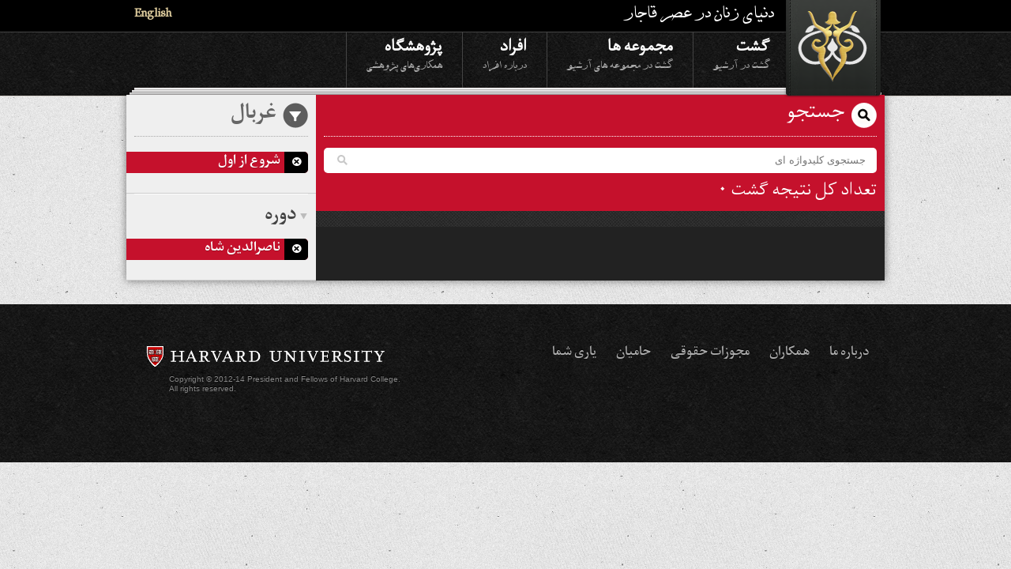

--- FILE ---
content_type: text/html;charset=utf-8
request_url: http://search.qajarwomen.com/search?lang=fa&filter=people_fa:%D8%A7%D8%A8%D9%88%D8%A7%D9%84%D9%81%D8%AA%D8%AD+%D9%85%DB%8C%D8%B1%D8%B2%D8%A7+%D9%85%D8%B9%D8%B2%DB%8C&date=09-13-1848TO05-01-1896
body_size: 9639
content:
<!DOCTYPE html>
<!--[if lt IE 7 ]><html class="ie ie6" lang="en"> <![endif]-->
<!--[if IE 7 ]><html class="ie ie7" lang="en"> <![endif]-->
<!--[if IE 8 ]><html class="ie ie8" lang="en"> <![endif]-->
<!--[if (gte IE 9)|!(IE)]><!--><html dir=rtl><!--<![endif]-->

<head>
	<meta charset="utf-8">

  <meta name="viewport" content="width=device-width,user-scalable=no,initial-scale=1.0,maximum-scale=1.0" /> 
  <meta http-equiv="X-UA-Compatible" content="IE=edge,chrome=1" />  

  <title>دنیای زنان در عصر قاجار</title>
  <meta name="description" content="این آرشیو حاوی نسخه‌های خطی‌، عکس و فایل‌های صوتی میباشد." />
  <meta name="author" content="دنیای زنان در عصر قاجار">

	<!-- facebook metatags 
	================================================== -->
  <meta property="og:site_name" content="دنیای زنان در عصر قاجار"/>

  

  

  <!-- CSS 
  ================================================== -->

  <!-- Skeleton Stuff -->
  <link rel="stylesheet" href="/stylesheets/base.css"  />
  <link rel="stylesheet" href="/stylesheets/skeleton.css"  />
  <link rel="stylesheet" href="/stylesheets/layout.css"  />
  
  <link rel="stylesheet" href="/stylesheets/skeleton_fa.css"  />
  <link rel="stylesheet" href="/stylesheets/layout_fa.css"  />
  

  <!-- fonts.com persian fonts -->
  <link type="text/css" rel="stylesheet" href="http://fast.fonts.com/cssapi/b89b6cfa-e121-4beb-b9d0-77752b13ec9d.css"/>

  <!-- WWQI -->
  <link rel="stylesheet" href="/stylesheets/style.css" media="screen" type="text/css"  /> 

	<script type="text/javascript" src="http://ajax.googleapis.com/ajax/libs/jquery/1.7.2/jquery.min.js"></script>

  <script type='text/javascript' src='/javascripts/jquery.cookie.js'></script>
  <script type='text/javascript' src='/javascripts/languagePreference.js'></script>
  <script type='text/javascript' src='/javascripts/jquery.ui.widget.min.js'></script>
  <script type='text/javascript' src='/javascripts/mediaelement-and-player.min.js'></script>

  <link rel="stylesheet" href="/stylesheets/mediaelementplayer.min.css"  />
  <link rel="stylesheet" href="/stylesheets/pictos.css" charset="utf-8" type="text/css"  />

  <script type='text/javascript' src='/javascripts/responsiveslides.js'></script>
  <script type='text/javascript' src='/javascripts/jquery.elastislide.js'></script>
  <script type='text/javascript' src='/javascripts/jquery.easing.1.3.js'></script>

  <link rel="stylesheet" href="/stylesheets/responsiveslides.css"  />
  <link rel="stylesheet" href="/stylesheets/elastislide.css"  />

  <script type='text/javascript' src='/javascripts/jquery.modal.js'></script>
  <script type='text/javascript' src='/javascripts/columnizer.js'></script>

	<!-- Favicons
	================================================== -->
	<link rel="shortcut icon" href="images/favicon.ico">
	<link rel="apple-touch-icon" href="images/apple-touch-icon.png">
	<link rel="apple-touch-icon" sizes="72x72" href="images/apple-touch-icon-72x72.png">
	<link rel="apple-touch-icon" sizes="114x114" href="images/apple-touch-icon-114x114.png">

</head>
<body>
  <div id="nonFooter">
    <div class="header">
      <div class="toolbar">
        <div class="container clearfix">
          <a href="http://www.qajarwomen.org/fa/index.html" title="بازگشت به صفحه خانه " class="branding box-transition" >دنیای زنان در عصر قاجار</a>
          <h1>دنیای زنان در عصر قاجار</h1>
          <ul>
            
            
            
            <li>
              
              

              
                <a href='http://search.qajarwomen.com/search?lang=en&filter=people_fa:%D8%A7%D8%A8%D9%88%D8%A7%D9%84%D9%81%D8%AA%D8%AD+%D9%85%DB%8C%D8%B1%D8%B2%D8%A7+%D9%85%D8%B9%D8%B2%DB%8C&date=09-13-1848TO05-01-1896' class='lang lang-selector', dir='rtl'>English</a>
              
            </li>
          </ul>
        </div>
      </div>
      <div class="menu">
        <div class="container clearfix">
          <ul class="clearfix">
            <li>
            <a href="http://www.qajarwomen.org/fa/browse.html" >گشت<span>گشت در آرشیو</span></a>
            </li>
            <li>
            <a href="http://www.qajarwomen.org/fa/collections/manifest.html" >مجموعه ها<span>گشت در مجموعه های آرشیو</span></a>
            </li>
            <li>
            <a href="http://www.qajarwomen.org/fa/people/manifest.html" >افراد<span>درباره افراد</span></a>
            </li>
            <li>
              <a href="">
                پژوهشگاه<span>همکاری‌های پژوهشی</span>
              </a>
            </li>
          </ul>
        </div>
      </div>
    </div>
<div id="content">
  <div class="container clearfix white-paper-stack top-of-page"><div class="stacks"></div></div>
  <div class="container clearfix">
    <div class="clearfix shaded-panel has-sidebar main-panel-is-dark " style="background-color:#222">
      <div class="clearfix twelve columns">
        <div class="browse-search">
          <h1> جستجو </h1>
          <div class="clearfix searchbox">
            <form class='searchform' method='GET' action='http://search.qajarwomen.com/search'>
              <input type="text" value="" placeholder="جستجوی کلیدواژه ای" name="query" class="swap_value" id="s" />
              <input type='hidden' name='lang' value='fa' />
              <button id="search" type="submit"></button>
            </form>
          </div>
          <div class="results-found">
            تعداد کل نتیجه گشت ۰
          </div>
        </div>

        <ul class="search-results collections dark-list">
          
        </ul>
        <ul id="pagin" class="search-bottom-list">
          <li class="prev">
          
          </li>
          <li class="next">
          
          </li>
        </ul>
      </div>
      <div id="browse-bar" class="four columns">
        <div class="current-filters">
          <h1>غربال</h1>
          
        </div>
        
        <div class='list'>
        <ul class='default'>
            <li class='current'>  
              <a href="http://search.qajarwomen.com/search?lang=fa">
                D
              </a>
              شروع از اول
            </li>
          </ul>
          </div>
        
        
          
          
          
          
          
          
          

        <h3 class='has-children last active'><a href="#">دوره</a></h3>
        <div class='list'>
          <ul class='default'>
            
            
              <li class='current'>
                <a href="http://search.qajarwomen.com/search?lang=fa&filter=people_fa:%D8%A7%D8%A8%D9%88%D8%A7%D9%84%D9%81%D8%AA%D8%AD+%D9%85%DB%8C%D8%B1%D8%B2%D8%A7+%D9%85%D8%B9%D8%B2%DB%8C">
                  D
                </a>
                ناصرالدين شاه
              </li>
            
          </ul>
        </div>
      </div>
    </div>
  </div>
  </div> <!-- end nonFooter -->
<script>
  $(function () {
    $("#browse-bar h3.has-children a").click( function() {
      $(this).parent().toggleClass("active").next(".list").animate({
        opacity: 'toggle',
        height: 'toggle'
      }, 300);
      return false;

    });
    // Slideshow 1
    $("#slides").responsiveSlides({
      maxwidth : 800,
      speed    : 800
    });

        $('#carousel').elastislide({
          imageW   : 230,
          minItems : 1,
          border   : 0,
          margin   : 0
        });

    $('#personscarousel').elastislide({
          imageW   : 140,
          minItems : 1,
          border   : 0,
          margin   : 20
        });

		$('audio,video').mediaelementplayer({audioWidth: 260});

		$('.facet-modal').on('shown', function () {
		  // do something…
			if (!$('.modal-body',this).attr("data-columnized")){
				$('.modal-body',this).columnize({columns:4});
				$('.modal-body',this).attr("data-columnized","true");
			}

		})

  });

</script>
<div id="pageFooterWrapper">
  <div id="pageFooter" class="container">
    <div class="ten columns">
      <ul class="footerNav">
        <li>
        <a href="http://www.qajarwomen.org/fa/about.html" >درباره ما</a>
        </li>
        <li>
        <a href="http://www.qajarwomen.org/fa/credits.html" >همکاران</a>
        </li>
        <li>
        <a href="http://www.qajarwomen.org/fa/permissions.html" >مجوزات حقوقی</a>
        </li>
        <li>
        <a href="http://www.qajarwomen.org/fa/sponsors.html" >حامیان</a>
        </li>
        <li>
        <a href="http://www.qajarwomen.org/fa/donate.html" >یاری شما</a>
        </li>
      </ul>
    </div>
    <div class="six columns">
      <a class="noimage" href="http://www.harvard.edu" target="_blank">
        <img alt="Harvard Logo" src="/images/harvard.gif"></a>
      <p>
      Copyright © 2012-14 President and Fellows of Harvard College.<br/> All rights reserved.
      </p>
    </div>
  </div>
</div>

<script type="text/javascript">
  var _gaq = _gaq || [];
  _gaq.push(['_setAccount', 'UA-31755598-1']);
  _gaq.push(['_trackPageview']);
  _gaq.push(['_setDomainName', '.qajarwomen.org']);

  (function() {
    var ga = document.createElement('script'); ga.type = 'text/javascript'; ga.async = true;
    ga.src = ('https:' == document.location.protocol ? 'https://ssl' : 'http://www') + '.google-analytics.com/ga.js';
    var s = document.getElementsByTagName('script')[0]; s.parentNode.insertBefore(ga, s);
  })();
</script>

</body>
</html>



--- FILE ---
content_type: text/css;charset=utf-8
request_url: http://search.qajarwomen.com/stylesheets/layout.css
body_size: 65983
content:
/* @override
	http://wwqi-static-site.s3.amazonaws.com/stylesheets/layout.css
	http://localhost:5000/stylesheets/layout.css
	http://www.wwqidev.com/stylesheets/layout.css
*/

/*
* Skeleton V1.1
* Copyright 2011, Dave Gamache
* www.getskeleton.com
* Free to use under the MIT license.
* http://www.opensource.org/licenses/mit-license.php
* 8/17/2011
*/

/* Table of Content
==================================================
	#Site Styles
	#Page Styles
	#Media Queries
	#Font-Face */

/* #Site Styles
================================================== */


body{
    font-size: 75.0%;
    line-height:1.667em;
    font-family: "Helvetica Neue",Helvetica,Arial,sans-serif;
    margin: 0px;
    padding: 0px;
    border: 0px;
    background-image:url(../images/papertexture.png);
    background-position:top center;
    background-repeat:repeat;
    background-color:#72808a;
	text-align:left;
	direction:ltr;
}


a{outline-width:0px;color:#decc9d;text-decoration:none;}
a img {border:none;}
a:link, a:active, a:visited{text-decoration:none;}
a:hover{text-decoration:none;}

.box-transition {
  -webkit-transition: all 0.2s ease-out;  /* Saf3.2+, Chrome */
     -moz-transition: all 0.2s ease-out;  /* FF4+ */
      -ms-transition: all 0.2s ease-out;  /* IE10? */
       -o-transition: all 0.2s ease-out;  /* Opera 10.5+ */
          transition: all 0.2s ease-out;
}
.inline-block{
	display:-moz-inline-stack;
	display:inline-block;
	zoom:1;
	*display:inline;
}
.right{float:right}
.left{float:left}

.icon{
	font-weight: normal;
	font-style: normal;
	line-height: normal;
	font-family: 'Pictos', sans-serif;
}


.searchform input{
    border: 0;
    background: none;
    margin: 5px 0 0 10px;
    display: inline;
    width: 115px;
    outline:none
}

.searchform button {
    width: 32px;
    height: 23px;
    background: url(../images/searchbutton.gif) no-repeat 0 0;
    display: block;
    float: left;
    border: 0;
    cursor: pointer;
    margin: 3px 0 0 10px;
}

.searchform button:hover {
    background: url(../images/searchbutton.gif) no-repeat 0 -22px;
}

.top-margin-0{margin-top:0px!important}
.top-margin-10{margin-top:10px!important}
.top-margin-15{margin-top:15px!important}
.top-margin-20{margin-top:20px!important}


/* AltFooterStick for making the footer stick to the bottom
-------------------------------------------------------------- */

html{height: 100%;}
body{height: 100%;}
#nonFooter{position: relative;min-height: 100%;}
* html #nonFooter{height: 100%;}
#content{padding-bottom: 200px}
#pageFooterWrapper{position: relative;margin-top: -200px}
.container.dark{background:url(../images/classy_fabric.png)}

/* Modal
-------------------------------------------------------------- */
/*!
 * Bootstrap Scroll Modal
 * Version: 1.0
 * Made for your convenience by @theericanderson
 * A variaton of but a small piece of the insanely awesome Twitter Bootstrap (http://twitter.github.com/bootstrap)
 */

.modal-backdrop {
  position: fixed;
  top: 0;
  right: 0;
  bottom: 0;
  left: 0;
  z-index: 1040;
  background-color: #000000;
}
.modal-backdrop.fade {
  opacity: 0;
}
.modal-backdrop,
.modal-backdrop.fade.in {
  opacity: 0.8;
  filter: alpha(opacity=80);
}
.modal {
  position: fixed;
  top: 50%;
  left: 50%;
  z-index: 1050;
  overflow: auto;
  width: 800px;
  margin: -250px 0 0 -400px;
  background-color: #ffffff;
  border: 1px solid #999;
  border: 1px solid rgba(0, 0, 0, 0.3);
  *border: 1px solid #999;
  /* IE6-7 */
  -webkit-border-radius: 6px;
  -moz-border-radius: 6px;
  border-radius: 6px;
  -webkit-box-shadow: 0 3px 7px rgba(0, 0, 0, 0.3);
  -moz-box-shadow: 0 3px 7px rgba(0, 0, 0, 0.3);
  box-shadow: 0 3px 7px rgba(0, 0, 0, 0.3);
  -webkit-background-clip: padding-box;
  -moz-background-clip: padding-box;
  background-clip: padding-box;
}
.modal.fade {
  -webkit-transition: opacity .3s linear, top .3s ease-out;
  -moz-transition: opacity .3s linear, top .3s ease-out;
  -ms-transition: opacity .3s linear, top .3s ease-out;
  -o-transition: opacity .3s linear, top .3s ease-out;
  transition: opacity .3s linear, top .3s ease-out;
  top: -25%;
}
.modal.fade.in {
  top: 50%;
}
.modal .close{
	float: right;
	font-size: 20px;
	font-weight: bold;
	line-height: 18px;
	color: black;
	text-shadow: 0 1px 0 white;
	opacity: 0.2;
	filter: alpha(opacity=20);
	cursor:pointer;
	background:none!important;
	padding:0!important;
	margin:0!important;
	font-family:Helvetica, sans-serif!important;
}
.modal h2{
	font-size:18px;
	margin:3px 0;
}
.modal-header {
  padding: 9px 15px;
  border-bottom: 1px solid #eee;
}
.modal-header .close {
  margin-top: 2px;
}
.modal-body {
  overflow-y: auto;
  max-height: 400px;
  padding: 15px;
}

.modal-backdrop {
  overflow-x: hidden;
  overflow-y: auto;
  background-color: rgba(0, 0, 0, 0.8);
}
.modal-backdrop.fade {
  background-color: rgba(0, 0, 0, 0.0);
}
.modal-backdrop,
.modal-backdrop.fade.in {
  background: rgba(0, 0, 0, 0.8);
}
.modal-backdrop, .modal-backdrop.fade, .modal-backdrop.fade.in {
  opacity: 1.0;
  filter: alpha(opacity=100);
}
.modal-wrapper {
  position: absolute;
  top: 50px;
  left: 50%;
  z-index: 1050;
  width: 800px;
  margin-left: -400px;
  padding-bottom: 80px;
  overflow: visible;
}
.modal-wrapper .modal {
  position: static;
  margin: 0;
  z-index: 1060;
}
/* Some different styling for dynamic height modals */
.modal-wrapper .modal .modal-body {
  overflow-y: visible;
  max-height: none;
}


#translation-to-english .modal-body,
#translation-to-english .modal-body * {
  	direction:ltr!important;
	text-align:left!important;
	font-family:'Helvetica Neue', Helvetica, san-serif!important;
}

#transcription-of-farsi .modal-body ,
#transcription-of-farsi .modal-body *{
  	direction:rtl!important;
	text-align:right!important;
}

.modal-body .column{
	margin:0 1%;
}


/* stacked effect
-------------------------------------------------------------- */
.stack {  position: relative; z-index: 10; }
.stack img { max-width: 100%; height: auto; vertical-align: bottom;
	-webkit-box-sizing: border-box;
	-moz-box-sizing: border-box;
	box-sizing: border-box;
	-webkit-box-shadow: 0 1px 4px rgba(0, 0, 0, 0.4);
	-moz-box-shadow: 0 1px 4px rgba(0, 0, 0, 0.4);
	box-shadow: 0 1px 4px rgba(0, 0, 0, 0.4);
}

.stack:before, .stack:after { content: ""; border-radius: 3px; width: 100%; height: 100%; position: absolute; border: 10px solid #fff; left: 0;
	-webkit-box-sizing: border-box;
	-moz-box-sizing: border-box;
	box-sizing: border-box;
	-webkit-box-shadow: 0 1px 4px rgba(0, 0, 0, 0.4);
	-moz-box-shadow: 0 1px 4px rgba(0, 0, 0, 0.4);
	box-shadow: 0 1px 4px rgba(0, 0, 0, 0.4);
	-webkit-transition: 0.3s all ease-out;
	-moz-transition: 0.3s all ease-out;
	transition: 0.3s all ease-out;
}
.stack:before { top: 4px; z-index: -10; } /* 1st element in stack (behind image) */
.stack:after { top: 8px; z-index: -20; } /* 2nd element in stack (behind image) */

/* Third stack example (One stack element rotated in the opposite direction) */
.stack.rotated:before {
	-webkit-transform-origin: bottom left;
		-moz-transform-origin: bottom left;
		transform-origin: bottom left;
		-webkit-transform: rotate(-2deg);
		-moz-transform: rotate(-2deg);
		transform: rotate(-2deg);
}
.stack.rotated:after {
	-webkit-transform-origin: bottom left;
		-moz-transform-origin: bottom left;
		transform-origin: bottom left;
		-webkit-transform: rotate(-4deg);
		-moz-transform: rotate(-4deg);
		transform: rotate(-4deg);
}

.item1 	.stack:before,
.item1 .stack:after{display:none}

.collection .stack:after{
	background:#eac574;
  	background-image: -webkit-gradient(linear, left top, left bottom, from(#eac574), to(#f7e5b6)); /* Saf4+, Chrome */
  	background-image: -webkit-linear-gradient(top, #eac574, #f7e5b6); /* Chrome 10+, Saf5.1+, iOS 5+ */
  	background-image:    -moz-linear-gradient(top, #eac574, #f7e5b6); /* FF3.6 */
  	background-image:     -ms-linear-gradient(top, #eac574, #f7e5b6); /* IE10 */
  	background-image:      -o-linear-gradient(top, #eac574, #f7e5b6); /* Opera 11.10+ */
  	background-image:         linear-gradient(top, #eac574, #f7e5b6);
	border:none;
	-webkit-transform: rotate(0deg);
	-moz-transform: rotate(0deg);
	transform: rotate(0deg);
	top: -4px;
	bottom: -4px;
	right: -8px;
	left: -8px;
	width:auto;
	height:auto;
}

.collection .stack:before{
	background:#eac574;
	width:25%;
	border:none;
	height:11px;
	top:auto;
	right:auto;
	bottom:100%;
	left:1%;
	-webkit-transform: rotate(0deg);
	-moz-transform: rotate(0deg);
	transform: rotate(0deg);
	-webkit-box-shadow: none;
	-moz-box-shadow: none;
	box-shadow: none;
}


/* Headings
-------------------------------------------------------------- */

h1,h2,h3,h4,h5,h6 {
    font-weight: bold;
    font-family:"Helvetica Neue Light","HelveticaNeue-Light","Helvetica Neue",Arial,Helvetica,sans-serif;
}
h4, h5, h6 { color:#decc9d }
h1, h2 { font-weight:200; }
h3, h4, h5, h6 { font-weight:400; }

h1 { font-size: 22px; line-height: 1em; margin-bottom: 0.5em;color:#decc9d; color:#666; border-bottom:1px dotted #000; padding-bottom:15px; }
h2 { font-size: 18px; margin-bottom:0.761em; line-height:1.167em; color:#C5112C; }
h3 { font-size: 1.50em; line-height: 1.25em; margin-bottom:.5em; color:#decc9d; margin-top:.5em }
h4 { font-size: 1.167em; line-height: 1.25;color:#990000; }
h5 { font-size: 1.167em; margin-bottom:10px; font-weight:bold; text-transform:uppercase; color:#A3A798 }
h6 { font-size: 1em; }


/* header styles
-------------------------------------------------------------- */

.header{
    margin:0;
    position:relative;
	height:140px;
}
.header .toolbar{
	background:#000;
	border-bottom:1px solid #444;
	height:40px;
	line-height:40px;
	position:relative;
}

.header .toolbar h1{
    margin:0 0 0 140px;
	padding:0;
	color:#fff;
	height:40px;
	line-height:40px;
	float:left;
	font-family:Georgia, serif;
	font-size:17px;
	font-weight:normal;
	border:none;
}

.header .toolbar .branding{
    display:block;
    margin-top:-11px;
    height:144px;
	width:128px;
    background:url(../images/flag.png) 0 0 no-repeat;
    text-indent: -9999px;
	position:absolute;
	z-index:1000;
	top:0;
	overflow:hidden;
	left:0;
}
.header .toolbar .branding:hover{margin-top:-3px}

.header .toolbar ul{float:right; margin:0; padding:0}
.header .toolbar ul li{display:inline;padding:0 10px;}
.header .toolbar li a{color: #DECC9D; font-weight:bold; font-size: 16px;}
.header .toolbar li a:hover{text-decoration:underline}

span.notification{
	display:-moz-inline-stack;
	display:inline-block;
	zoom:1;
	*display:inline;
	color:#fff;
	height:16px;
	line-height:16px;
	font-family:Verdana,Arial,Helvetica,sans-serif;
	font-size:10px;
	-moz-border-radius:9px;
	-webkit-border-radius:9px;
	border-radius:9px;
	padding:0 5px;
	font-weight:normal;
	background:#cb0015;
  	background-image: -webkit-gradient(linear, left top, left bottom, from(#ec7780), to(#cb0015)); /* Saf4+, Chrome */
  	background-image: -webkit-linear-gradient(top, #ec7780, #cb0015); /* Chrome 10+, Saf5.1+, iOS 5+ */
  	background-image:    -moz-linear-gradient(top, #ec7780, #cb0015); /* FF3.6 */
  	background-image:     -ms-linear-gradient(top, #ec7780, #cb0015); /* IE10 */
  	background-image:      -o-linear-gradient(top, #ec7780, #cb0015); /* Opera 11.10+ */
  	background-image:         linear-gradient(top, #ec7780, #cb0015);

	text-shadow:0px 1px 0px #000;
	border:2px solid #fff;
	-moz-box-shadow:0px 0px 3px #000;
	-webkit-box-shadow:0px 0px 3px #000;
	box-shadow:0px 0px 3px #000;
	font-weight:bold;
}

.header .menu{
	height:80px;
	background:url(../images/black_paper.png);
	border-bottom:1px solid #CFCAC4;
	line-height:55px;
}

.header .menu ul{
	margin:0px 0 0px 120px; padding:0;
}

.header .menu ul li{
	display:block;
	float:left;
	height:55px;
	margin:0;
	padding:0;
}
.header .menu ul li a{
	display:block;
	float:left;
	height:75px;
	padding:12px 25px 0;
	border-right:1px solid #444;
	font-size:16px;
	font-weight:normal;
	color:#fff;
	margin:0;
	font-weight:bold;
}
.header .menu ul li a:hover{
	background:#C5112C;
  	background-image: -webkit-gradient(linear, left top, left bottom, from(#C5112C), to(#a4041c))!important; /* Saf4+, Chrome */
  	background-image: -webkit-linear-gradient(top, #C5112C, #a4041c)!important; /* Chrome 10+, Saf5.1+, iOS 5+ */
  	background-image:    -moz-linear-gradient(top, #C5112C, #a4041c)!important; /* FF3.6 */
  	background-image:     -ms-linear-gradient(top, #C5112C, #a4041c)!important; /* IE10 */
  	background-image:      -o-linear-gradient(top, #C5112C, #a4041c)!important; /* Opera 11.10+ */
  	background-image:         linear-gradient(top, #C5112C, #a4041c)!important;
}

.header .menu ul li span{
	display:block;
	clear:both;
	font-size:12px;
	font-family:'Times New Roman', serif;
	font-weight:normal;
	color:#aaa;
}

/* paper stacks
-------------------------------------------------------------- */
.white-paper-stack,
.dark-paper-stack{
	margin-bottom:0;
	background:transparent!important;
}
.white-paper-stack.top-of-page,
.dark-paper-stack.top-of-page{
	margin-top:-32px;
}

.white-paper-stack .stacks,
.dark-paper-stack .stacks{
	background:url(../images/bg-stack-white.png) 0 0 repeat-x;
	padding:0px;
	margin:0 10px;
	position:relative;
	height:12px;
}
.dark-paper-stack .stacks{
	background:url(../images/bg-stack-dark2.png) 0 0 repeat-x;
}
.white-paper-stack .stacks:before,
.white-paper-stack .stacks:after,
.dark-paper-stack .stacks:before,
.dark-paper-stack .stacks:after{
	content:"";
	position:absolute;
	top:0;
	left:-10px;
	background:transparent url(../images/bg-stack-white-before.png) 0 0 no-repeat;
	width:10px;
	height:12px;
}
.dark-paper-stack .stacks:before,
.dark-paper-stack .stacks:after{
	background:transparent url(../images/bg-stack-dark-before.png) 0 0 no-repeat;
}
.white-paper-stack .stacks:after,
.dark-paper-stack .stacks:after{
	right:-10px;
	left:auto;
	background:url(../images/bg-stack-white-after.png) 0 0 no-repeat;
}
.dark-paper-stack .stacks:after{
	background:url(../images/bg-stack-dark-after.png) 0 0 no-repeat;
}


/* content
-------------------------------------------------------------- */
#content .item-page,
#content .shaded-panel{
	background:#fff;

	-moz-box-shadow:0px 0px 10px rgba(0,0,0,0.5);
	-webkit-box-shadow:0px 0px 10px rgba(0,0,0,0.5);
	box-shadow:0px 0px 10px rgba(0,0,0,0.5);
	margin-bottom:30px;
}
#content .shaded-panel.has-sidebar{
	background:#fff url(../images/sidebar-panel.png) 720px 0 repeat-y;
}

#content .shaded-panel.has-sidebar.main-panel-is-dark{
	background:url(../images/sidebar-panel.png) 720px 0 repeat-y;
}
#content .shaded-panel.has-sidebar.browse-page{
	background:#fff url(../images/dark-side.png) 720px 0 repeat-y;
}

#content .page-head{
	background:url(../images/bg-stack.png) 0 0 repeat-x;
	padding:34px 15px 15px;
}

 .page-head.dark{
	background:url(../images/bg-stack-dark2.png) 0 0 repeat-x;
	padding:0px 15px 10px;
	margin:0 10px;
	position:relative;
	height:12px;
}
 .page-head.dark:before,
 .page-head.dark:after{
	content:"";
	position:absolute;
	top:0;
	left:-9px;
	background:url(../images/bg-stack-dark-before.png) 0 0 repeat-x;
	width:10px;
	height:12px;
} .page-head.dark:after{
	right:-10px;
	left:auto;
	background:url(../images/bg-stack-dark-after.png) 0 0 repeat-x;
}
#content .page-head.short{padding:0px 15px 10px;}

#content .dark-list{
	background:#222;
}

#content .extra-padding{
	padding:30px;
}


/* item details
-------------------------------------------------------------- */
.item-page .item-head{
	padding:24px 15px 15px;
}

.item-page.draft .item-head{
	background:#C82D00;
	-moz-box-shadow:inset 0px -1px 3px rgba(0,0,0,0.5);
	-webkit-box-shadow:inset 0px -1px 3px rgba(0,0,0,0.5);
	box-shadow:inset 0px -1px 3px rgba(0,0,0,0.5);
}

.item-page.draft .draft-badge{
	background:url(../images/draft-stamp.png) 0 0 no-repeat;
	width:85px;
	height:85px;
	top:5px;
	left:15px;
	right:auto;
	display:block;
}

.item-page .item-head .add_this_tools{
	float:right;
	width:255px;
	overflow:hidden;
	position:relative;
}

.item-page .item-head .item-tools a{
	color:#333;
	margin:10px 5px 0;
}
.item-page .item-head .item-tools a img{
	position:relative;
	top:2px;
}

.item-essentials{
	position:relative;
	background:#353535;
	padding:15px 0;
	border-top:1px dotted #000;
	border-bottom:1px dotted #000;
}

.item-thumbnail{
	text-align:center;
	position:relative;
}

.item-thumbnail .item-image-frame{
	width:200px;
	height:200px;
	margin-left:20px;
}
.item-thumbnail img{
	margin:0px 0 0 0px;
	-moz-border-radius: 7px;
	-webkit-border-radius: 7px;
	border-radius: 7px;
	width: 100%;
	z-index: 6;
	position: relative;
	bottom: auto!important;
	box-shadow: 0 1px 5px rgba(0,0,0,0.9);
	-moz-box-shadow: 0 1px 5px rgba(0,0,0,0.9);
	-webkit-box-shadow: 0 1px 5px rgba(0,0,0,0.9);
}

.item-essentials h2{

	color: #fff;
	font-size: 20px;
	font-weight: bold;
	margin: 0px 0 0;
	padding-bottom: 10px;
	text-shadow: 1px 1px 0 #000;
	margin-bottom: 0px;
	padding-right:25px;
}

.item-essentials div.description{
	color:#ccc;
	font-size:15px;
	line-height:22px;
	padding-right:25px;
	margin-top:0;
	padding-top:10px;
}

.item-essentials.collection-details h2,
.item-essentials.collection-details p{
	padding-left:10px;
}
.item-thumbnail .image-count{
	display:block;
	position:absolute;
	top:15px;
	height:20px;
	left:8px;
	padding:0 10px 0 5px;
	line-height:20px;
	background:url(../images/bg_white_ribbon.png) top right no-repeat;
	color:#777;
	font-size:10px;
}

.item-audio{
	background:#000;
	padding:20px 15px 10px;
}
.item-translation{
	background:#333;
  padding:10px 0;
}
.item-transcript{
	background:#555;
	padding:10px 0;
}
.item-audio h1{
	padding-left:40px;
	background:url(../images/icon-audio.png) 0 0 no-repeat;
	color:#fff;
	min-height:32px;
	line-height:32px;
	padding-bottom:0px;
	float:left;
}
.item-audio hr{
	border-top:none;
	border-bottom:1px dotted #fff;
	background:transparent;
	margin:0 0 5px;
}

.item-audio h5{
	color:#fff;
	font-size:14px;
	line-height:17px;
}
.item-links,
.browse-collection{
	background:#C82D00;
	padding:20px;
}
.item-links h1,
.item-transcript h1,
.item-translation h1{
	padding-left:40px;
	background:url(../images/icon-image.png) 0 0 no-repeat;
	color:#fff;
	min-height:32px;
	line-height:32px;
	border-bottom:1px dotted #fff;
	padding-bottom:10px;
	margin-bottom:0;
}
.item-transcript h1,
.item-translation h1{border:none}

.browse-collection h1{
	padding-left:40px;
	background:url(../images/icon-image.png) 0 0 no-repeat;
	color:#fff;
	min-height:32px;
	line-height:32px;
	padding-bottom:0px;
	margin-bottom:0;
	border:none;
}
.browse-collection h1 a{color:#fff}

.item-transcript h1{
	background:url(../images/icon-transcript.png) 0 0 no-repeat;
}
.item-translation h1{
	background:url(../images/icon-translation.png) 0 0 no-repeat;
}
.item-links a{
	color:#fff;
	display:block;
	padding:8px 15px;
	border-bottom:1px dotted #fff;
	font-weight:normal;
	font-family:Helvetica, sans-serif;
	font-size:14px;
	background:url(../images/bg-link.png) 95% 50% no-repeat;
}

.item-transcript a,
.item-translation a{
	color:#fff;
	display:block;
	padding:8px 15px;
	font-weight:normal;
	font-family:Helvetica, sans-serif;
	font-size:14px;

}

.item-links a:last-child{border:none;}

.item-links a:hover{
	background-color:#000;
}

.item-below-fold{
	color:#666;

}

.last-column{
	float:right!important;
}

.item_related{

}
.item-details{
	list-style:none;
	padding:20px;
}


.item_related ul li.title{
	color:#888;
	font-size:12px;
	font-weight:bold;
}

.item_related .title{
	min-height:20px;
	line-height:20px;
	padding: 10px 0 10px 25px;
	border-bottom:1px dotted #000;
	margin-bottom:10px;
}

.item_related .title.subject{
	background:url(../images/icon-subjects.png)  0 50% no-repeat;
}
.item_related .title.genre{
	background:url(../images/icon-genres.png)  0 50% no-repeat;
}
.item_related .title.collections{
  background:url(../images/icon-collections.png)  0 50% no-repeat;
}
.item_related .title.place{
	background:url(../images/icon-places.png)  0 50% no-repeat;
}
.item_related .title.people{
	background:url(../images/icon-people.png)  0 50% no-repeat;
}
.item_related .title.related_item{
	background:url(../images/icon-related.png)  0 50% no-repeat;
}
.item_related .title.activities{
  background:url(../images/icon-edit.png) 0 50% no-repeat;
}
.item-details ul li,
.item_related ul li{
	list-style:none;
	margin:0;
	padding:4px 0;
	overflow:hidden;
	clear:left;
}

.jp-controls li{
	overflow:visible!important;
}

.item-details ul li:last-child,
.item_related ul li:last-child{
	border:none;
}

.item_related ul li{

}
.item-details ul li.description{
	font-size:12px;
}
.item-details ul li span,
.item_related ul li span{
	font-weight:bold;
	color:#333;
	margin:0;
	padding:0;
}
.item_related ul li span{
	display:block;
}

.item-details ul li a{
	color:#CA3723;
}

.item-details ul li ul{
	margin:0px;
}

.item-details ul li ul li{
	padding:4px 0 4px 10px;
	margin:0;
	border:none;
	background:url(../images/bullet.gif) 0 50% no-repeat;
}


 .textButton{
	color:#fff;
	display:block;
	margin:0;
	padding:2px 0;
	border-bottom:1px solid #333;
	overflow:hidden;
}

img.icon{
	width:16px!important;
	height:16px!important;
	float:left;
	margin:0 3px 0 0;
}

#item_details_wrapper{

	overflow:hidden;
}

#email-popup-content h2{
	margin:10px 0;
	padding:0;
	font-size:22px;
}

#email-popup-content input[type=text]{
	width:50px;
	height:18px;
}

#email-popup-content .form_row{
	margin:0 0 5px 0;
}

#email-popup-content input[type=submit]{
	border:none;
	margin-top:10px;
}

#email_confirmation p {
	text-align: center;
	padding-top: 10px;
}

#email-popup-content input[disabled]{
	opacity:0.3;
}

#email-popup-content{
	width:400px;

}

#print-popup-content h2{
	margin:10px 0;
	padding:0;
	font-size:22px;
}

#print-popup-content input[type=text]{
	width:50px;
	height:18px;
}

#print-popup-content .form_row{
	margin:0 0 5px 0;
}

#print-popup-content input[type=submit]{
	border:none;
	margin-top:10px;
}

#print-popup-content input[disabled]{
	opacity:0.3;
}

#print-popup-content{
	width:200px;

}

.tag{
	background:url(../images/bullet.gif) 0 5px no-repeat;
	color:#CA3723!important;
	display:inline-block;
	font-size:12px;
	line-height:14px;
	padding:0px 8px 0;
	text-decoration:none;
	margin:0 4px 6px 4px;

}


.block{
	display:block!important;
}
.clear{
	clear:left!important;
}


/* Collections List
-------------------------------------------------------------- */
ul.collections li{
	margin:0;
	padding:0;
}

ul.collections li.draft{
	position:relative;
}

.draft-badge{
	display:none;
}
.draft .draft-badge{
	width:54px;
	height:54px;
	background:url(../images/draft-badge.png) 0 0 no-repeat;
	position:absolute;
	top:0;
	right:0;
	display:block;
	z-index:100;
}
ul.collections li a{
	display:block;
	padding:25px 0;
	border-bottom:1px solid #393939;
}
ul.collections li a:hover{
	background:#333;
}
ul.collections li .collection-thumb{
	float:left;
	width:150px;
	margin-left:30px;
	position:relative;
}

ul.search-results {
  margin: 0 -10px;
}

#pagin {
  float: none;
  margin: 0 -10px;
  padding: 10px 0;
  list-style: none;
  background:url(../images/dark-side.png);
  overflow:hidden;
}

#pagin li {
	float: none;
	margin: 0 10px;
	overflow:hidden;
}
#pagin li.next{float:right}
#pagin li.prev{float:left}

#pagin li a, #language-selector a {
	display: block;
	text-decoration: none;
	color: #717171;
	font: bold 11px Arial, sans-serif;
	text-shadow: 0px 1px white;
	padding: 5px 8px;

	-webkit-border-radius: 3px;
	-moz-border-radius: 3px;
	border-radius: 3px;

	-webkit-box-shadow: 0px 1px 3px 0px rgba(0,0,0,0.35);
	-moz-box-shadow: 0px 1px 3px 0px rgba(0,0,0,0.35);
	box-shadow: 0px 1px 3px 0px rgba(0,0,0,0.35);
	background: #f9f9f9;

	background: -webkit-linear-gradient(top, #f9f9f9 0%, #e8e8e8 100%);
	background: -moz-linear-gradient(top, #f9f9f9 0%, #e8e8e8 100%);
	background: -o-linear-gradient(top, #f9f9f9 0%, #e8e8e8 100%);
	background: -ms-linear-gradient(top, #f9f9f9 0%, #e8e8e8 100%);
	background: linear-gradient(top, #f9f9f9 0%, #e8e8e8 100%);
	filter: progid:DXImageTransform.Microsoft.gradient( startColorstr='#f9f9f9', endColorstr='#e8e8e8',GradientType=0 );
}

#pagin li a{
	display: block;
	float: none;
	padding: 0 10px;
	color: white;
	height: 27px;
	line-height: 27px;
	font-size: 12px;
	font-weight: bold;
	text-shadow: 0 1px 0 RGBA(0,0,0,0.2);
	background: #C5112C;
	border:1px solid #89071b;
	background: -moz-linear-gradient(top, #C5112C 0%, #9a0a20 100%);
	background: -webkit-gradient(linear, left top, left bottom, color-stop(0%,#C5112C), color-stop(100%,#9a0a20));
	text-overflow:ellipsis;
	text-transform: capitalize;
	-moz-border-radius:15px;
	-webkit-border-radius:15px;
	border-radius:15px;
	-webkit-box-shadow: 2px 1px 4px RGBA(0,0,0,0.1),inset 0 1px 0 RGBA(255,255,255,0.6);
	-moz-box-shadow: 2px 1px 4px RGBA(0,0,0,0.1),inset 0 1px 0 RGBA(255,255,255,0.6);
	-o-box-shadow: 2px 1px 4px RGBA(0,0,0,0.1),inset 0 1px 0 RGBA(255,255,255,0.6);
	box-shadow: 2px 1px 4px RGBA(0,0,0,0.1),inset 0 1px 0 RGBA(255,255,255,0.6);
	text-align:center;
	width:140px;
}

#pagin li a span{
	cursor: pointer;
	font-weight: normal;
	font-family: Pictos;
	font-size: 14px;
	display: inline-block;
	height: 30px;
	line-height: 32px;
	position: relative;
	float:right;
	top:-1px;
	right:-11px;
	text-align: center;
	font-size:25px;
	color:#fff;
}

#pagin li.prev a span{
	float:left;
	-moz-border-radius:15px 0 0 15px;
	-webkit-border-radius:15px 0 0 15px;
	border-radius:15px 0 0 15px;
	left:-11px;
	right:0;
}
#pagin li a.current {
	color: white;
	text-shadow: 0px 1px #3f789f;

	-webkit-box-shadow: 0px 1px 2px 0px rgba(0,0,0,0.8);
	-moz-box-shadow: 0px 1px 2px 0px rgba(0,0,0,0.8);
	box-shadow: 0px 1px 2px 0px rgba(0,0,0,0.8);
	background: #7cb9e5;
	background: -webkit-linear-gradient(top, #7cb9e5 0%, #57a1d8 100%);
	background: -moz-linear-gradient(top, #7cb9e5 0%, #57a1d8 100%);
	background: -o-linear-gradient(top, #7cb9e5 0%, #57a1d8 100%);
	background: -ms-linear-gradient(top, #7cb9e5 0%, #57a1d8 100%);
	background: linear-gradient(top, #7cb9e5 0%, #57a1d8 100%);
	filter: progid:DXImageTransform.Microsoft.gradient( startColorstr='#7cb9e5', endColorstr='#57a1d8',GradientType=0 );
}

#language-selector a:hover {
	-webkit-box-shadow: 0px 1px 3px 0px rgba(0,0,0,0.55);
	-moz-box-shadow: 0px 1px 3px 0px rgba(0,0,0,0.55);
	box-shadow: 0px 1px 3px 0px rgba(0,0,0,0.55);
	background: #fff;

	background: -webkit-linear-gradient(top, #fff 0%, #e8e8e8 100%);
	background: -moz-linear-gradient(top, #fff 0%, #e8e8e8 100%);
	background: -o-linear-gradient(top, #fff 0%, #e8e8e8 100%);
	background: -ms-linear-gradient(top, #fff 0%, #e8e8e8 100%);
	background: linear-gradient(top, #fff 0%, #e8e8e8 100%);
	filter: progid:DXImageTransform.Microsoft.gradient( startColorstr='#fff', endColorstr='#e8e8e8',GradientType=0 );
}

#pagin li a:active,#pagin li a.current:active {
	-webkit-box-shadow: inset 0px 1px 3px 0px rgba(0,0,0,0.5), 0px 1px 1px 0px rgba(255,255,255,1) !important;
	-moz-box-shadow: inset 0px 1px 3px 0px rgba(0,0,0,0.5), 0px 1px 1px 0px rgba(255,255,255,1) !important;
	box-shadow: inset 0px 1px 3px 0px rgba(0,0,0,0.5), 0px 1px 1px 0px rgba(255,255,255,1) !important;
}

#pagin li a.current:hover {
	-webkit-box-shadow: 0px 1px 2px 0px rgba(0,0,0,0.9);
	-moz-box-shadow: 0px 1px 2px 0px rgba(0,0,0,0.9);
	box-shadow: 0px 1px 2px 0px rgba(0,0,0,0.9);
	background: #99cefc;

	background: -webkit-linear-gradient(top, #99cefc 0%, #57a1d8 100%);
	background: -moz-linear-gradient(top, #99cefc 0%, #57a1d8 100%);
	background: -o-linear-gradient(top, #99cefc 0%, #57a1d8 100%);
	background: -ms-linear-gradient(top, #99cefc 0%, #57a1d8 100%);
	background: linear-gradient(top, #99cefc 0%, #57a1d8 100%);
	filter: progid:DXImageTransform.Microsoft.gradient( startColorstr='#99cefc', endColorstr='#57a1d8',GradientType=0 );
}

#language-selector {
  width: 80%;
  margin: 4em auto 10em auto;
  clear: both;
}
#language-selector:after {

}
#language-selector a {
  font-size: 150%;
  padding: 0 10px;
  height:40px;
  line-height:40px;
}

#language-selector #language-selector-en,
#language-selector #language-selector-fa {
  width: 45%;
  margin: 0;
  padding: 0;
  text-align: left;
  float: left;
}

#language-selector #language-selector-fa {
  float: right;
  text-align: right;
}

.language-selector-text {
  color: #ccc;
  min-height: 35em;
}

.language-selector-text h1 {
  color: #decc90;
  height: 3em;
}
.language-selector-text h2 {
  color: #ccc;
}
#language-selector-fa h2{direction:rtl}

#landing #home-main {
  margin-bottom: 30px;
}
#landing .header h1 {
  margin: 0 1em;
  font-size: 200%;
}

#landing .header h1.title-en {
  float: left;
}

#landing .header h1.title-fa {
  float: right;
}

#landing #pageFooter {
  text-align: center;
}

#landing .header {
  height: 100px;
}

#landing .header .menu {
  height: 40px;
}
.results-found {
  color: #FFF;
  font-size: 1.5em;
  margin-top: .5em;
}



ul.collections li .collection-meta{
	margin-left:200px;
	margin-right:30px;
}
ul.collections li .collection-thumb img,
.collection-thumb img{
	-moz-border-radius:7px;
	-webkit-border-radius:7px;
	border-radius:7px;
	width:100%;
	z-index:6;
	position:relative;
	bottom:auto!important;

	box-shadow: 0 1px 5px rgba(0,0,0,0.9);
	-moz-box-shadow: 0 1px 5px rgba(0,0,0,0.9);
	-webkit-box-shadow: 0 1px 5px rgba(0,0,0,0.9);
}
ul.collections li.collection .collection-thumb img{width:80%; margin:5px auto; display:block}
ul.collections li .collection-thumb .layer1,
ul.collections li .collection-thumb .layer2,
.collection-thumb .layer1,
.collection-thumb .layer2{
	position:absolute;
	-moz-border-radius:5px;
	-webkit-border-radius:5px;
	border-radius:5px;
	background:#fff;
	box-shadow: 0 1px 3px rgba(0,0,0,0.8);
	-moz-box-shadow: 0 1px 3px rgba(0,0,0,0.8);
	-webkit-box-shadow: 0 1px 3px rgba(0,0,0,0.8);
	padding:0px;
	top:1px;
	background: -moz-linear-gradient(center bottom, #ffffff 0%, #fefefe 40%, #fefefe 100%);
	background: -o-linear-gradient(center bottom, #ffffff 0%, #fefefe 40%, #fefefe 100%);
	background: -webkit-linear-gradient(bottom, #ffffff 0%, #fefefe 40%, #fefefe 100%);
	border: 1px solid rgba(34, 25, 25, 0.25);
}
.item1 .plural{display:none}
li.collection .collection-thumb{
	background-size:100% 100%;
}
ul.collections li .collection-thumb .layer1,
.collection-thumb .layer1{
	z-index:2;
	right:0px;
	left:2px;
	bottom:1px;
}
ul.collections li .collection-thumb .layer2,
.collection-thumb .layer2{
	z-index:1;
	right:2px;
	left:4px;
	bottom:-2px;
}

ul.collections li a span.date{
	display:block;
	font-weight:bold;
	color: #D3515E;
	 background-image: url(../images/sprites-dots.png);
	background-position: 0px -211px;
	background-repeat:no-repeat;
	padding-left:20px;
	margin:0;
}

ul.collections li a h3{
	color:#fff;
	font-weight:bold;
	padding:0;
	margin:0px 0 10px 0;
}

ul.collections li a p{
	color:#9E9E9E;
}
ul.collections li a .collection-essentials{
	margin-right:70px;
	border-right:1px solid #393939;
	padding-right:10px;
	min-height:120px;
}
ul.collections li a .items-in-collection{
	float:right;
	width:50px;
	font-size:11px;
	color:#888;
	margin-top:20px;
	text-align:center;
}
ul.collections li a .items-in-collection strong{
	font-size:29px;
	display:block;
	color:#fff;
	margin-bottom:2px;
}
/* #Collection Details
================================================== */
.collection-highlights{
	padding:20px 0;
	background:#111;
	overflow:hidden;
}
.collection-highlights h1{
	color:#fff;
	margin:0 20px 10px 20px;
	padding:10px 0;
}
.collection-highlights div{
	width:16.666%;
	float:left;
	text-align:center;
}

.collection-highlights div img{
	width:80%;
	-moz-border-radius:5px;
	-webkit-border-radius:5px;
	border-radius:5px;
}

/* Home page
================================================== */
#home-main{
	overflow:hidden;
	-moz-border-radius:0px;
	-webkit-border-radius:0px;
	border-radius:0px;
	padding:0px;
	background:#222;
	position:relative;
}


#home-main .welcome{
	position:absolute;
	display:block;
	bottom:0;
	left:0;
	background:url(../images/home-search-arrow.png) 100% 0 no-repeat;
	width:50%;
	height:65px;
	line-height:65px;
	color:#fff;
	text-indent:20px;
	font-size:15px;
	font-weight:bold;
	z-index:100;
	margin:0;
	text-shadow:0px 1px 2px #000;
}

#home-main .welcome i{
	position:absolute;
	right:0;
	top:0;
	height:100%;
	display:block;
	background:url(../images/explore-arrow.png) 50% 50% no-repeat;
	margin:0;
	width:25px;
}

#home-main .rslides{
	margin:0 -10px;
	width:auto;
}
#home-main .rslides li{margin-bottom:0}
#home-main .side-stuff{margin-right:-20px; margin-left:0; padding:0 10px 50px 10px}
#home-main .side-stuff #about {padding:15px 10px 10px}
#home-main .side-stuff #about p{
	color:#CCCCCC;
	font-size:1em;
	line-height:1.4em;
	margin:0;
	max-height:179px;
}


#home-main #search-wrapper{
	background:#C5112C;
	margin:0px;
	position:absolute;
	right:0;
	bottom:0;
	padding: 0px 0;
	width: 50%;
	z-index: 100;
	height:65px;

}

#home-main #search-wrapper h4{
	font-size:12px;
	font-weight:bold;
	color:#fff;
	margin-bottom:3px;
	padding:0;
	margin:7px 10px 5px;
}


#home-main #search-wrapper #search-form{
	background:#fff;
	display:block;
	float:none;
	height:26px;
	margin:20px 10px 0px ;
	-moz-border-radius:5px;
	-webkit-border-radius:5px;
	border-radius:5px;
}
#home-main #search-wrapper #search-form form{margin:0}

#home-main #search-wrapper #search-form input{
	height:26px;
	padding:0;
	line-height:26px;
	border: 0;
	background: none;
	margin: 0px 0px 0 10px;
	display: block;
	float: left;
	outline: none;
	border:none!important;
	-webkit-box-shadow:none!important;
	-moz-box-shadow:none!important;
	box-shadow:none!important;
	width:auto;
	width:400px;
	line-height:1;

}

#home-main #search-wrapper #search-form button{
	width: 23px;
	height: 23px;
	background: url(../images/searchbutton.gif) no-repeat 0 0;
	display: block;
	float: right;
	border: 0;
	cursor: pointer;
	margin: 2px 4px 0 10px;
}


/* Home featured collections
================================================== */
.ie7 .es-carousel{
	position:relative;
}
.es-carousel-wrapper{
	background: #ddd; /* Old browsers */
	background: -moz-linear-gradient(top, #ddd 0%, #f5f5f5 100%); /* FF3.6+ */
	background: -webkit-gradient(linear, left top, left bottom, color-stop(0%,#dddddd), color-stop(100%,#f5f5f5)); /* Chrome,Safari4+ */
	background: -webkit-linear-gradient(top, #ddd 0%,#f5f5f5 100%); /* Chrome10+,Safari5.1+ */
	background: -o-linear-gradient(top, #ddd 0%,#f5f5f5 100%); /* Opera 11.10+ */
	background: -ms-linear-gradient(top, #ddd 0%,#f5f5f5 100%); /* IE10+ */
	background: linear-gradient(top, #ddd 0%,#f5f5f5 100%); /* W3C */
	filter: progid:DXImageTransform.Microsoft.gradient( startColorstr='#dddddd', endColorstr='#efefef',GradientType=0 ); /* IE6-9 */
	padding-bottom:0!important;
}
.es-carousel-wrapper.persons{
  background: #ddd; /* Old browsers */
  background: -moz-linear-gradient(top, #f5f5f5 0%, #e3e3e3 100%); /* FF3.6+ */
  background: -webkit-gradient(linear, left top, left bottom, color-stop(0%,#f5f5f5), color-stop(100%,#e3e3e3)); /* Chrome,Safari4+ */
  background: -webkit-linear-gradient(top, #f5f5f5 0%,#e3e3e3 100%); /* Chrome10+,Safari5.1+ */
  background: -o-linear-gradient(top, #f5f5f5 0%,#e3e3e3 100%); /* Opera 11.10+ */
  background: -ms-linear-gradient(top, #f5f5f5 0%,#e3e3e3 100%); /* IE10+ */
  background: linear-gradient(top, #f5f5f5 0%,#e3e3e3 100%); /* W3C */
}

#carousel h2{
    text-transform:uppercase;
    font-size:15px;
    color:#888;
    font-weight:bold;
    float:none;
	margin-bottom:15px;
	text-shadow:0px 1px 0px #fff;
	padding-bottom:5px;
	width:100%!important;
	display:block;
	margin:-10px -35px 0;
	padding:10px 35px;
	border-bottom:1px solid #fff;
}

#indexList .es-carousel-wrapper.persons h2{
  font-size:19px;
  padding:0 10px 6px;
  width:auto!important;
  font-weight:normal;
  color:#636363;
  margin:0;
  border-bottom:1px solid #d8d8d8;
}
#indexList .es-carousel-wrapper.persons{
  padding:10px 0;
}

.es-carousel-wrapper.persons a.name{
  font-size:13px;
  font-weight:bold;
  color:#636363;
  margin-bottom:20px;
}



#indexList .es-carousel-wrapper.persons .person-thumbnail{

  border-radius:5px;
  -moz-border-radius:5px;
  -webkit-border-radius:5px;
  box-shadow:0px 0px 10px rgba(0,0,0,0.3);
  -webki-box-shadow:0px 0px 10px rgba(0,0,0,0.3);
  margin:0 auto 15px;
}

#personscarousel .es-nav span{
  bottom:0px;
  height:auto;
}

.es-carousel-wrapper.persons .es-carousel{
  margin:0 35px;
}

#indexList .es-carousel-wrapper.persons li{
  text-align: center;
  background:none;
}

#carousel .collection-thumb{
	position:relative;
	padding-bottom:5px;
	width:90%;
	margin:0 auto;

}

#carousel .swipe{
	width:82px;
	height:56px;
	position:absolute;
	bottom:10px;
	left:10px;
	opacity:0.2;
	display:none;
	background:url(../images/swipe.png) 0 0 no-repeat;
}

#carousel .collection-thumb img{
}
.es-carousel{direction:ltr}
.es-carousel ul li{
	overflow:visible;
	background:url(../images/carousel-border.png) 100% 0 repeat-y;
	margin:0;
	padding-top:10px;
}


#carousel .collection-data{

	position:relative;
	padding:10px;
	height:130px;
}

#carousel .collection-data .title{
	display:block;
	font-size:1.124em;
	font-weight:bold;
	margin:0 0 5px 0;
	color:#444;
	text-shadow:0px 1px 0px #fff;
}

#carousel .collection-data .description{
	color: #777;
	line-height: 13px;
	font-size: 0.97em;
}


/* index List
================================================== */

#indexList{
	color:#666;
	background:#fff;
	clear:left;
	overflow:hidden;

}

#indexList h2{
	border-bottom:1px dotted #aaa;
	color:#333;
	font-size:18px;
	font-weight:bold;
	margin:0;
	padding-bottom:10px;
	text-shadow:1px 1px 0 #eee;
	margin-bottom:6px;
}

#indexList ul li a{
	color:#333;
	font-size:13px;
}

#indexList ul li a:hover{
	color:#CA3723;
	text-decoration:underline;
}

#indexList ul li a span{
	color:#999;
	font-size:11px;
}

#indexList ul.alphabet{
    padding:5px 0 0px 0px; list-style:none;
	margin:0px auto!important;float:none;
	clear:both;
	border-bottom:1px dotted #ccc;
	overflow:hidden;
}

#indexList ul.alphabet li {
	border-right:1px solid #ccc;
	float:left;
	font-size:11px;
	height:auto;
	padding:0 5px;
	text-transform:uppercase;
	color:#333;

}

#fullIndex #indexList ul.alphabet li {
	border-right:1px solid #ccc;
	float:left;
	font-size:12px;
	height:auto;
	padding:0 8px;
	text-transform:uppercase;
	color:#333;
}

#indexList ul.alphabet li a{
	font-size:12px;
}

#indexList ul.alphabet li a.selected{
	font-weight:bold;
	color:#CA3723;
}

#indexList .subjects_list{
	margin-top:10px;
}

#indexList .dob{
	color:#333;
	margin:0;

}

#indexList ul li ul{
	margin-left:20px;
	line-height:13px;
	color:#CA3723;
	font-size:12px;
}

#indexList ul li ul li a{
	font-size:12px;
}

.otherIndexes{
	float:right;
	overflow:hidden;
}

.otherIndexes a{
	margin-left:10px;
	color:#CA3723;
}

.otherIndexes a:hover{
	text-decoration:underline;
}

.persons_list .person_item a.person-link{
  display:block;
  margin-right:40px;
  margin-left:30px;
  position: relative;
  top: 50%;
  transform: translateY(-50%);
  -webkit-transform: translateY(-50%);
}
.persons_list .person_item  .person-image{
  width:24px;
  height:24px;
  border-radius:12px;
  -webkit-border-radius:12px;
  -moz-border-radius:12px;
  position: absolute;
  top:5px;
  left:0px;
}
.persons_list .person_item{
  border-bottom:1px solid #f6f6f6;
  padding:5px 0;
  position: relative;
  line-height:normal;
  margin:0;
  height:24px;
}

.persons_list .person_item a.item-link{
  position: absolute;
  top:5px;
  right:0px;
  background:url(../images/icon-item-red.png) 100% 3px no-repeat;
  padding-right:15px;
  color:#c82d00!important;
  font-weight:bold;
  font-size:13px;
  height:18px;
  line-height:18px;
  background-size:12px auto;
}


/* #Footer
================================================== */

#pageFooterWrapper {
    width: 100% !important;
    background: url(../images/black_paper.png);
    text-shadow: #000 0px -1px 1px;
    clear:left;}
#pageFooter {

    margin: 0 auto 0 auto;
    height: 150px;
    padding-top: 50px;
    font-size: 12px;
    line-height: 1em; color: #999999;
}


#pageFooter ul { list-style: none; padding: 0; margin: 0; }


#pageFooter li {
    float:left;
    display: block;
    padding: 0 0 3px 0;
    margin: 0 15px 3px 0;
    line-height: 1.8em;
    font-size: 1.167em;
    text-transform:uppercase;
    color:#A3A798 }

#pageFooter a:link {
    color: #aaa;
    padding: 0 0 0 10px; font-weight: bold;}

#pageFooter  a:visited {
    color: #aaa;
    text-decoration: none;
    padding: 0 0 0 10px; }

#pageFooter a:hover {
    color: #C5112C;
    text-decoration: none;
    padding: 0 0 0 10px; }

#pageFooter a:active {
    color: #555;
    text-decoration: none;
    padding: 0 0 0 10px; }

#pageFooter  p{
    color:#888;
    margin:3px 0 0 40px;
    font-size:10px;
}


/* #Static Pages
================================================== */
.static-content li {

	padding-left: 20px;
	background: url(../images/list_bullet.gif) 0 5px no-repeat;
	line-height:20px;
}
.static-content h1{font-size:28px; color:#000;}
.static-content a{color:#C5112C}
.static-content h2{font-size:22px}
.static-content h3{color:#333; font-size:15px}
.faq p{line-height:20px}
.faq h3{background:#f5f5f5; padding:10px 5px; font-weight:bold}


/* #Browse Page
================================================== */

/* sidebar */
#browse-bar{
	background:#efefef;
	color:#333;
	padding-top:10px;
}

#browse-bar h1{
	padding-left:40px;
	color:#666;
	min-height:32px;
	line-height:32px;
	border-bottom:1px dotted #aaa;
	padding-bottom:10px;
	background:url(../images/icon-browse.png) 0 0 no-repeat;
}

#browse-bar  h3{
	padding:8px 5px 8px 5px;
	margin:0;
	border-bottom:1px solid #ccc;
	border-top:1px solid #fff;

	font-weight:bold;
}
#browse-bar  h3.has-children{
	padding-left:15px;
	background: url("../images/arrow_collapsed.png") 0 12px no-repeat;
}
#browse-bar  h3 .icon{font-size:18px}
#browse-bar  h3:first-child,
#browse-bar  h3.first{border-top:none}
#browse-bar  h3.last{border-bottom:none}
#browse-bar h3.last{
	border-bottom:none;
}

#browse-bar h3.active{
	background:  url("../images/arrow_expanded.png") 0 12px no-repeat;
	border-bottom:none;
}

#browse-bar h3 a{
	font-size:14px;
	color:#444
}

#browse-bar  .list{
	margin:0 -10px;
	padding:0;
	border-bottom:1px solid #ccc;
}
#browse-bar .list a{
	color:#333;
	padding-left:20px;
	background:url(../images/bullet-grey.gif) 11px 8px no-repeat;
	display:block;
	position:relative;
	padding-right:28px;
	padding-top:2px;
	padding-bottom:2px;
}
#browse-bar .list a.more{
	background:url(../images/bullet.gif) 11px 8px no-repeat;
}
#browse-bar .list a:hover{
	background-color:#e4e4e4;
}
#browse-bar .list a > span{
	position:absolute;
	top:0;
	right:13px;
}
#browse-bar .list a:hover{
	color:#CA3723
}
#browse-bar  .list ul{
	padding:5px 0;
}

#browse-bar  .list li{
	padding:0px;
	font-size:12px;
	line-height:14px;
	margin: 0px;
}

#browse-bar  .list li.current{
	display: block;
	float: none;
	padding: 0 10px 0 35px;
	color: white;
	line-height: 27px;
	font-size: 12px;
	font-weight: bold;
	text-shadow: 0 1px 0 rgba(0,0,0,0.2);
	background: #C5112C;
	text-overflow:ellipsis;
	text-transform: capitalize;
	-moz-border-radius:5px 0 0 5px;
	-webkit-border-radius:5px 0 0 5px;
	border-radius:5px 0 0 5px;
	margin:0 0px 0 10px;
	position:relative;

}
#browse-bar  .list li.current a {
	cursor: pointer;
	font-weight: normal;
	font-family: Pictos;
	font-size: 14px;
	background:#000;
	display: inline-block;
	width: 30px;
	height: 100%;
	left:0;
	top:0;
	position: absolute;
	text-align: center;
	-moz-border-radius:5px 0 0 5px;
	-webkit-border-radius:5px 0 0 5px;
	border-radius:5px 0 0 5px;
	color:#fff;
	padding:0;
}

#browse-bar  .list li.current span{color:#eba9b3}
#browse-bar  .list li span{
	font-size:10px;
	color:#999;
}


.browse-search{
	margin:0px -10px 0px;
	background:#C5112C;
	padding:10px;
}


.browse-search h1{
	padding-left:40px;
	background:url(../images/icon-search.png) 0 0 no-repeat;
	color:#fff;
	min-height:32px;
	line-height:32px;
	border-bottom:1px dotted #fff;
	padding-bottom:10px;
}
.browse-by-type h1{
	padding-left:40px;
	background:url(../images/icon-types.png) 0 0 no-repeat;
	color:#444;
	min-height:32px;
	line-height:32px;
	border-bottom:none;
	padding-bottom:10px;
	margin:0 10px 10px;
}


.browse  h1{
	padding-left:40px;
	background:url(../images/icon-browse.png) 0 0 no-repeat;
	color:#fff;
	min-height:32px;
	line-height:32px;
	border-bottom:1px dotted #fff;
	padding-bottom:10px;
}

.browse-search a:hover{
	text-decoration:underline;
}

.browse-search .searchbox{
	background:#fff;
	-moz-border-radius:5px;
	-webkit-border-radius:5px;
	border-radius:5px;
}

.browse-search .searchbox input{
	width:600px;
	-moz-box-shadow:none!important;
	box-shadow:none!important;
	-webkit-box-shadow:none!important;
	border:none!important;
	margin:2px 0 2px 10px;
	float:none;
}

.browse-search .searchbox button{float:right}

.browse-search span.examples{
	margin-top:5px;
	display:block;
	clear:left;
	color:#fff;
}

.browse-search .advanced-search{
	position:relative;
	top:8px;
}
.browse-by-type{
	padding-bottom:20px;
	padding-top:10px;
	margin: 0px -10px;
	background:url(../images/paper.png);
	border-bottom:1px solid #ccc;
	background: #DDD;
	background: -moz-linear-gradient(top, #efefef 0%, #dddddd 100%);
	background: -webkit-gradient(linear, left top, left bottom, color-stop(0%,#efefef), color-stop(100%,#dddddd));
	background: -webkit-linear-gradient(top, #efefef 0%,#dddddd 100%);
	background: -o-linear-gradient(top, #efefef 0%,#dddddd 100%);
	background: -ms-linear-gradient(top, #efefef 0%,#dddddd 100%);
	background: linear-gradient(top, #efefef 0%,#dddddd 100%);
	filter: progid:DXImageTransform.Microsoft.gradient( startColorstr='#efefef', endColorstr='#dddddd',GradientType=0 );
}
.browse-by-type a {
	text-align:center;
	color:#555;
	display:block;
	-webkit-font-smoothing: antialiased;
	text-rendering: optimizeLegibility;

	margin-bottom:10px;
}


.browse-by-type a img{
	width:80%;
	display:block;
	margin:0 auto;
}


.browse-by-type a span{}

.browse-by-type a:hover .icon{
	color:#C82D00;
	text-shadow:0px 1px 0px #000;
	-webkit-transition: all 0.2s ease-out;  /* Saf3.2+, Chrome */
	     -moz-transition: all 0.2s ease-out;  /* FF4+ */
	      -ms-transition: all 0.2s ease-out;  /* IE10? */
	       -o-transition: all 0.2s ease-out;  /* Opera 10.5+ */
	          transition: all 0.2s ease-out;
}
.browse-by-type a .icon{
	display:block;
	font-size:55px;
	color:#000;
	text-shadow:0px 1px 0px #888;

}

.view-all{
	float:right;
	font-size:12px;
	color:#333;
}
#browse-bar .browse-by-period h1{
	background:url(../images/icon-period.png) 0 0 no-repeat;
	color:#fff;
	margin-bottom:0;
}
.browse-by-period ul{margin:0; padding:0}
.browse-by-period ul li{
	display:block;
	padding:0;
	overflow:hidden;
	border-bottom:1px solid #111;
	border-top:1px solid #444;
	margin:0;
}
.browse-by-period ul li:first-child{
	border-top:none;
}
.browse-by-period ul li:last-child{
	border-bottom:none;
}
.browse-by-period ul li a{
	color:#ccc;
	text-shadow:0px 1px 0px #000;
	padding:15px 0 0;
	overflow:hidden;
	cursor:pointer;
	display:block;
}
.browse-by-period ul li a span{
	padding:6px 0 0;
	position:relative;
}
.browse-by-period ul li a:hover{
	color:#fff;
}
.browse-by-period ul li a:hover em{
	background:#C5112C;
}
.browse-by-period a em{
	width:30px;
	height:30px;
	padding:2px;
	-moz-border-radius:17px;
	-webkit-border-radius:17px;
	border-radius:17px;
	background:#fff;
	-moz-box-shadow:0px 0px 3px rgba(0,0,0,0.4);
	-webkit-box-shadow:0px 0px 3px rgba(0,0,0,0.4);
	box-shadow:0px 0px 3px rgba(0,0,0,0.4);
	float:left;
	margin:0 5px -3px 0;
	top:-10px;
	position:relative;
}

.browse-by-period a em img{
	background-image:url(../images/sprite-periods.png);
	height:30px;
	width:30px;
	-moz-border-radius:15px;
	-webkit-border-radius:15px;
	border-radius:15px;
	background-repeat:no-repeat;
}

.browse-by-period .aqa-muhammad-khan a em img{
	background-position:-180px 0;
}
.browse-by-period .fath-ali-shah a em img{
	background-position:0px 0;
}
.browse-by-period .muhammad-shah a em img{
	background-position:-30px 0;
}
.browse-by-period .nasir-al-din-shah a em img{
	background-position:-60px 0;
}
.browse-by-period .muzaffar-al-din-shah a em img{
	background-position:-90px 0;
}
.browse-by-period .muhammad-ali-shah a em img{
	background-position:-120px 0;
}
.browse-by-period .ahmad-shah a em img{
	background-position:-150px 0;
}
.browse-by-period .early-pahlavi a em img{
	background-position:-210px 0;
}
.browse-by-period .pre-qajar a em img{
	background-position:-240px 0;
}
.browse-by-period .undated a em img{
	background-position:-270px 0;
}
.browse-by-period .post-qajar a em img{
  background-position:-210px 0;
}

.secondary-browse-facets{
	overflow:hidden;
	margin:0 -10px;
	background:url(../images/paper.png);
}
.secondary-browse-facets h3{
	padding:8px 10px;
	color:#444;
	text-shadow:0px 1px 0px #fff;
	font-size:21px;
	border-bottom:1px solid #ddd;
	margin:0 -10px;
}
.secondary-browse-facets .four.columns{
	min-height:320px;
	background:url(../images/2px-divider.png) 100% 0 repeat-y;

}
.secondary-browse-facets .four.columns ul{border-top:1px solid #fff}
.secondary-browse-facets .four.columns ul li{
	margin:0;
}
.secondary-browse-facets .four.columns ul li a{
	color:#555;
	text-shadow:0px 1px 0px #fff;
	display:block;
	padding:5px 0;
}
.secondary-browse-facets .four.columns ul li a:hover{
	color:#000;
}
.secondary-browse-facets .four.columns ul li a:hover span{
	color:#C5112C;
}
.secondary-browse-facets .four.columns ul li span{
	color:#aaa;
	float:right;
}
.secondary-browse-facets .people{
	margin-right:-10px;
	padding:0 10px;
}
.secondary-browse-facets .places{
	margin-right:-10px;
	padding:0 10px;

}
.secondary-browse-facets .subjects{
	margin-right:-10px;
	padding:0 10px;
}
.special-searches{
	background:url(../images/lghtmesh.png);
	margin:0 -10px;
	padding:10px 10px;
	border-bottom:1px solid #ccc;
}
.special-searches h3 a{
	color:#555;
}
.special-searches h3.has-translation{
	background:url(../images/icon-translation-black.png) 0 0 no-repeat;
	margin:0;
	padding:0px 0 0 40px;
	height:32px;
	line-height:32px;
	font-size:14px;
}
.special-searches h3.has-transcription{
	background:url(../images/icon-transcript-black.png) 0 0 no-repeat;
	margin:0;
	padding:0px 0 0 40px;
	height:32px;
	line-height:32px;
	font-size:14px;
}
ul.collections.facets li a {
	display: inline;
	padding: 0;
	border-bottom: none;
}

/* #over-riding audio player defaults
================================================== */
.mejs-container{
	float:right;
}
.mejs-container .mejs-controls{
	background:#000!important;
}

/* #People page styles
================================================== */
.breadcrumbs{
  padding:10px 20px;
  font-weight:bold;
  color:#888888;
  margin-bottom:20px;
}
.breadcrumbs a{
  color:#ca2b00;
}
.breadcrumbs .current{
  padding-left:15px;
  background:url(../images/arrow-breadcrumb.png) 0 4px no-repeat;
  background-size:12px 12px;
  display:inline-block;
  margin-left:3px;
}
.item-essentials.person{
  padding-bottom:40px;
}
.person h2{
  color:#d5d5d5;
  font-size:26px;
}
.person .person-thumbnail{
  width:140px;
  height:140px;
  -moz-border-radius:70px;
  border-radius:70px;
  -webkit-border-radius:70px;
  -webkit-box-shadow:0px 0px 4px rgba(0,0,0,0.6);
  -moz-box-shadow:0px 0px 4px rgba(0,0,0,0.6);
  box-shadow:0px 0px 4px rgba(0,0,0,0.6);
  margin-left:20px;
}

.person .birth, .person .death{
  display:inline-block;
  float:left;
}

.person .dob, .person .dod{
  font-size:22px;
  color:#787878;
  font-weight:bold;
  display:block;
}

.person .birth a,
.person .death a{
  display:inline-block;
  padding-left:15px;
  background:url(../images/icon-places-white.png) 0 4px no-repeat;
  background-size:10px auto;
  color:#ca2b00;
  font-weight:bold;
}

.person .full-bio{
  background:#ca2b00;
  color:#333;
  font-size:11px;
  display:inline-block;
  -moz-border-radius:2px;
  -webkit-border-radius:2px;
  border-radius:2px;
  padding:0px 4px;
  height:16px;
  line-height:16px;
  font-weight:bold;
}
.person .description .long{
  display:none;
}

.person .biblio{
  padding:10px 10px 10px 50px;
  background: #C82D00 url(../images/icon-biblio.png) 5px 50% no-repeat;
  background-size:40px 40px;
  color: #fff;
  min-height: 32px;
  line-height: 32px;
  display:block;
  font-size:17px;
}

.person h6{
  color:#bbbbbb;
  font-size:13px;
  margin:5px 0 0 4px;
}

.person .help-us{
  font-size:12px;
  margin:0 0 0 4px;
}

.person .related-items li{
  margin:10px 0;
  padding:0;
}

.person .related-items .related-item-thumbnail{
  width:64px;
  height:64px;
  -moz-border-radius:4px;
  -webkit-border-radius:4px;
  border-radius:4px;
  float:left;
}
.person .related-items .related-item-data{
  margin-left:75px;
  height:64px;
}

.person .related-items .related-item-data p{
   position: relative;
  top: 50%;
  transform: translateY(-50%);
  -webkit-transform: translateY(-50%);
  -ms-transform: translateY(-50%);
}


.related-person{
  padding:10px 0;
  border-bottom:1px solid #efefef;

}
.related-person .related-person-data{
  height:40px;
  margin-left:10px;
  float:left;
}
.related-person .person-thumbnail{
  width:40px;
  height:40px;
  border-radius:20px;
  -webkit-border-radius:20px;
  -moz-border-radius:20px;
  margin:0;
  box-shadow:none;
  -webkit-box-shadow:none;
  -moz-box-shadow:none;
  float:left;
}

.related-person .related-person-name{
  font-size:14px;
  color:#c82d00;
  display:block;
  position: relative;;
  max-width:225px;
  top: 50%;
  transform: translateY(-50%);
  -webkit-transform: translateY(-50%);
  -ms-transform: translateY(-50%);
}
.related-person .related-person-name span{
  font-weight:bold;
  color:#bcbcbc;
  font-size:12px;
  display:inline;
}

.related-person .related-person-data-items{
  float:right;
  background:#c82d00 url(/images/icon-document.png) 5px 5px no-repeat;
  height:30px;
  line-height:30px;
  color:#fff;
  font-weight:bold;
  padding-left:20px;
  padding-right:10px;
  border-radius:4px 0 0 4px;
  -webkit-border-radius:4px 0 0 4px;
  -moz-border-radius:4px 0 0 4px;
}

.items-below-fold.person{
 position: relative;;
}

.items-below-fold.person .last-column{
  padding-top:13px;
}

.items-below-fold.person .last-column .border{
  position: absolute;
  right:370px;
  top:0;
  bottom:0;
  width:1px;
  height:100%;
  background:#efefef;
}

.person .timeline{
  margin:0 -20px;
}

.person .related-collection .collection-thumbnail{
  width:40px;
  height:40px;
  border-radius:4px;
  -webkit-border-radius:4px;
  -moz-border-radius:4px;
  margin:0;
  box-shadow:none;
  -webkit-box-shadow:none;
  -moz-box-shadow:none;
  float:left;
}

.person .related-collection-data{
  height:40px;
  margin-left:5px;
  float:left;
  max-width:300px;
}
.person .related-collection-data a{

  color:#c82d00;
  display:block;
  position: relative;;
  max-width:225px;
  top: 50%;
  transform: translateY(-50%);
  -webkit-transform: translateY(-50%);
  -ms-transform: translateY(-50%);
}

/* #Page Styles
================================================== */

/* #Media Queries
================================================== */

	/* Smaller than standard 960 (devices and browsers) */
	@media only screen and (max-width: 959px) {}

	/* Tablet Portrait size to standard 960 (devices and browsers) */
	@media only screen and (min-width: 768px) and (max-width: 959px) {
		#home-main .side-stuff #about p {max-height:100px; overflow:hidden; text-overflow:ellipsis}
		#home-main #search-wrapper #search-form input{width:160px}
		#content .shaded-panel.has
		-sidebar{
			background:#fff url(../images/sidebar-panel.png) 576px 0 repeat-y;
		}
		#content .shaded-panel.has-sidebar.main-panel-is-dark{
			background: url(../images/sidebar-panel.png) 576px 0 repeat-y;
		}
		#content .shaded-panel.has-sidebar.browse-page{
			background:#fff url(../images/dark-side.png) 576px 0 repeat-y;
		}

		.browse-search .searchbox input{width:480px}
		#home-main .welcome{font-size:13px}
		.item-thumbnail .item-image-frame{
			width:150px;
			height:150px;
		}
		#home-main #search-wrapper #search-form input{
			width:300px;
		}
		#pageFooter a{font-size:11px; font-weight: bold;}
		#pageFooter .noimage img{width:250px}
    .person .person-thumbnail{margin:0;}

    .items-below-fold.person .last-column .border{
      right:290px;
  	}

  }
	/* All Mobile Sizes (devices and browser) */
	@media only screen and (max-width: 767px) {
		.header{
			height:auto;
		}
		.header .toolbar{
			height:auto;
		}
		.header .toolbar .branding{
			width:51px;
			height:57px;
			background-size:100%;
			margin-top:-5px;
		}
		.header .toolbar ul{
			display:block;
			background:#000;
			float:right;
			margin-top:0px;
		}
		.header .toolbar h1{
			margin-left:60px;
			font-size:16px;
		}
		.header .menu{
			line-height:auto;
			height:auto;
		}
		.header .menu ul {
			margin: 0px;
		}
		.header .menu ul li,
		.header .menu ul li a,
		.header .menu ul {
			float:left;
			display:block;
			height:auto;
			font-size:14px;

		}
		.header .nav ul{margin:0}
		.header .menu ul li a{
			display:block;
			float:none;
			padding:10px 6px;
		}
		.header .menu ul li:last-child a{
			border:none;
		}
		.header .menu ul li span{display:none}
		.header .menu ul li.sub{
			float:left;
			padding:0;
			margin:0;
		}
		.header .menu ul li.sub a{
		}
		.header .menu ul li a:hover{
			background:transparent!important;
		}

		#content .item-page{
			margin-top:10px;
		}
		.item-essentials{
			padding-bottom:0px;
		}
		.item-thumbnail .item-image-frame{
			width:355px;
			height:350px;
			margin-left:30px;
			margin-bottom:20px;
		}
		.item-thumbnail img{
			width:100%;
			height:auto;
			margin-top:0px;
		}

		.item-links,
		.item-links a{
			-moz-border-radius:0;
			-webkit-border-radius:0;
			border-radius:0;
		}
		.item-essentials h2,
		.item-essentials p, .person-meta{
			padding-left:10px;
		}

    .person >.three.columns{
      position:absolute;
    }
    .person .person-thumbnail{
      width:60px;
      height:60px;
    }
    .person >.eight.columns{
      padding-left:80px;
      box-sizing:border-box;
    }
    .person .full-bio{
      height:30px;
      margin-top:10px;
      line-height:30px;
      padding:0 40px;
    }

		.item_related{padding:15px}
		ul.collections li .collection-thumb{
			float:left;
			width:70px;
			margin-left:30px;
			position:relative;
		}
		ul.collections li .collection-meta{
			margin-left:120px;
			margin-right:30px;
		}
		ul.collections li a .collection-essentials{
			margin-right:50px;

		}
		ul.collections li a .items-in-collection{
			width:30px;

		}
		ul.collections li a .items-in-collection strong{
			font-size:20px;
		}
		.collection-highlights div{
			width:33%;
			float:left;
			text-align:center;
		}
		.item-essentials.collection-details h2,
		.item-essentials.collection-details p{
			padding-left:20px;
			padding-right:20px;
		}

		#indexList .sixteen{
			padding:0 10px;
		}
		#indexList .otherIndexes{float:none}
		#indexList .otherIndexes a {
			margin:4px 5px 5px 0; display:inline-block; font-size:11px;
		}
		#home-main .eleven.columns{position:relative}
		#home-main .side-stuff{margin:0}
		#home-main #search-wrapper{left:0; width:100%;}
		#content .item-page, #content .shaded-panel{margin-top:0px}
		#pageFooter li { font-size:11px; margin-right:5px}
		#home-main #search-wrapper #search-form{margin-right:20px}
		#home-main #search-wrapper #search-form input{width:340px}
		#home-main .side-stuff #about p {max-height:none; margin-bottom:15px;}
		#home-main .side-stuff #about {padding-left:0; margin-right:10px}
		.browse-search {margin: 0px 0px 0px}
		.browse-search .searchbox input{width:320px}
		#browse-bar h1{margin-left:10px; margin-right:10px}
		#browse-bar h3{padding-left:10px; padding-right:10px}
		#browse-bar h3.has-children {
			background: url("../images/arrow_collapsed.png") 14px 12px no-repeat;
			padding-left:30px;
		}
		.browse-by-type{padding:10px 0px; margin:0}
		.browse-by-type .alpha a{border-top:none}
		.browse-by-type .omega a{border-bottom:none}
		.browse-by-type a {
			text-align:center;
			overflow:hidden;
			font-weight:normal;
			padding:5px 0;
			font-size:11px;
			font-weight:bold;
			text-shadow:none;
		}
		.browse-by-type a .icon{
			float:left;
			font-size:25px;
			margin-left:10px;
			margin-right:10px;
			color:#fff;
			width:30px;
			text-align:center;
		}
		.browse-by-type .two.columns{
			margin:0!important;
			width:33%;
			float:left;
		}

		#home-main .welcome{
			font-size:12px;
			height:30px;
			line-height:30px;
			width:100%;
			text-align:center;
			text-indent:0;
			background:url(../images/30black.png);
		}
		#home-main .welcome i{
			display:none;
		}
		#carousel h2{margin-left:-35px; margin-right:0; padding-left:35px; padding-right:0; text-indent:10px;}
		.es-nav span{height:40px!important; top:100%!important;
			width:206px!important;
			-moz-box-shadow:inset 0px 1px 3px rgba(0,0,0,0.5);
			-webkit-box-shadow:inset 0px 1px 3px rgba(0,0,0,0.5);
			box-shadow:inset 0px 1px 3px rgba(0,0,0,0.5);
			padding-left:0!important;
			padding-right:0!important;
		}
    #personscarousel .es-nav span{
      width:50%!important;
    }
		.es-nav span.es-nav-next{right:4px!important;}
		.es-nav span.es-nav-prev{left:4px!important}
		.es-carousel-wrapper{padding-right:0px!important; margin-bottom:60px!important; padding-left:0!important;}
		#carousel .swipe{display:block}
		#pageFooter {height:auto; padding-top:10px;padding-bottom:10px;}
		#pageFooter .noimage img{
			width:290px;
			margin:10px auto 0;
			display:block;
		}
		#pageFooter .footerNav li{
			display:block;
			padding:6px 0;
			float:none;
			margin:0;
			border-bottom:1px solid #333;
		}
		#pageFooter p {margin:0 0 3px 0; text-align:center;}
		.white-paper-stack.top-of-page,
		.dark-paper-stack.top-of-page{
			margin-top:10px;
		}
		.secondary-browse-facets{padding:0px; margin:0}
		.secondary-browse-facets .people,
		.secondary-browse-facets .places,
		.secondary-browse-facets .subjects,
		.secondary-browse-facets .four.columns{
			margin:0px;
			padding:0px;
			background:none;
			min-height:10px;
		}
		.secondary-browse-facets h3,
		.secondary-browse-facets ul{
			margin:0 0px;
			padding: 0 10px;
		}
		.secondary-browse-facets h3{padding:10px}
		.secondary-browse-facets ul li a {
			padding:10px 0;
			border-bottom:1px solid #ddd;
		}
		.browse-by-period{
			background:url(../images/darkdenim4.png);
			padding-top:10px;
		}
		.browse-page #browse-bar{padding-top:0;}
		.browse-by-period ul{
			margin:0 10px;
		}
		.special-searches{
			margin:0;
		}

    	#landing h2.welcome-message {
      		display: none;
    	}
    	#landing .language-selector-text  {
      		min-height: 0;
    	}

    	#landing .language-selector-text h1 {
      		height: 5em;

    	}
		#landing #pageFooter{height: 150px;padding-top: 50px;}
		ul.search-results,#pagin {margin:0}
		.browse-by-type a span{padding:0 10px; text-shadow:none;white-space:nowrap; text-overflow:ellipsis; overflow:hidden; display:block}
		.special-searches h3.has-translation{margin-bottom:10px; padding-bottom:10px; border-bottom:1px solid #ccc; margin-right:15px;}
		#language-selector a{height:auto; padding:11px;}
    .items-below-fold.person .last-column .border{
      display:none;
    }

    .related-person .related-person-data-items{

      border-radius:4px;
      -webkit-border-radius:4px;
      -moz-border-radius:4px;
    }
    .related-person .person-thumbnail{
        -moz-border-radius:30px;
        -webkit-border-radius:30px;
        border-radius:50px;
      }
      .related-person .related-person-data{
        height:60px;
      }
      .persons_list  .person_item{
        margin:0 10px!important;
      }

}

	/* Mobile Landscape Size to Tablet Portrait (devices and browsers) */
	@media only screen and (min-width: 480px) and (max-width: 767px) {

	}

	/* Mobile Portrait Size to Mobile Landscape Size (devices and browsers) */
	@media only screen and (max-width: 479px) {
			.item-thumbnail .item-image-frame{
				width:240px;
				height:240px;
			}
			.item-thumbnail img{
				width:100%;
				height:auto;
			}
			ul.collections li .collection-thumb{
				float:none;
				width:auto;
				margin-left:30px;
				margin-right:30px;
			}
			ul.collections li .collection-thumb img{
				width:100%;
			}
			ul.collections li .collection-meta{
				margin-left:30px;
				margin-right:30px;
				margin-top:10px;
			}
			.collection-highlights div{
				width:50%;
				float:left;
				text-align:center;
			}
			.browse-search .searchbox input{width:210px}
			#home-main #search-wrapper #search-form input{width:220px}
			#home-main .welcome{
				font-size:10px;
				text-indent:0px;
			}

			#content.static-content  .extra-padding{padding:10px}
			.es-nav span{
				width:146px!important;
			}
			#landing .header h1.title-en{
				font-size:20px;
			}
			#landing .header h1.title-fa{
				float:none;
				text-align:center;
			}
			#language-selector-en .language-selector-text h1{
				font-size: 20px;
				margin: 0;
				height: 120px;
			}
			#language-selector-fa .language-selector-text h1{
				font-size: 22px;
				margin: 0;
				height: 120px;
			}
			#language-selector-en a{font-size:13px; line-height:inherit}
			#language-selector-fa a{font-size:17px; line-height:19px; }
      .persons_list  .person_item{
        margin:0 10px!important;
      }

	}







/* #Font-Face
================================================== */
/* 	This is the proper syntax for an @font-face file
Just create a "fonts" folder at the root,
copy your FontName into code below and remove
comment brackets */

/*	@font-face {
font-family: 'FontName';
src: url('../fonts/FontName.eot');
src: url('../fonts/FontName.eot?iefix') format('eot'),
url('../fonts/FontName.woff') format('woff'),
url('../fonts/FontName.ttf') format('truetype'),
url('../fonts/FontName.svg#webfontZam02nTh') format('svg');
font-weight: normal;
font-style: normal; }
 */


--- FILE ---
content_type: text/css;charset=utf-8
request_url: http://search.qajarwomen.com/stylesheets/skeleton_fa.css
body_size: 5634
content:
/*
* Skeleton V1.1
* Copyleft 2011, Dave Gamache
* www.getskeleton.com
* Free to use under the MIT license.
* http://www.opensource.org/licenses/mit-license.php
* 8/17/2011
*/


/* Table of Contents
==================================================
    #Base 960 Grid
    #Tablet (Portrait)
    #Mobile (Portrait)
    #Mobile (Landscape)
    #Clearing */



/* #Base 960 Grid
================================================== */

    .container .column,
    .container .columns                         { float: right; margin-right: 10px; margin-left: 10px; }
 

    /* Nested Column Classes */
    .column.alpha, .columns.alpha               { margin-right: 0; }
    .column.omega, .columns.omega               { margin-left: 0; }

   

    /* Offsets */
    .container .offset-by-one                   { padding-right: 60px;  }
    .container .offset-by-two                   { padding-right: 120px; }
    .container .offset-by-three                 { padding-right: 180px; }
    .container .offset-by-four                  { padding-right: 240px; }
    .container .offset-by-five                  { padding-right: 300px; }
    .container .offset-by-six                   { padding-right: 360px; }
    .container .offset-by-seven                 { padding-right: 420px; }
    .container .offset-by-eight                 { padding-right: 480px; }
    .container .offset-by-nine                  { padding-right: 540px; }
    .container .offset-by-ten                   { padding-right: 600px; }
    .container .offset-by-eleven                { padding-right: 660px; }
    .container .offset-by-twelve                { padding-right: 720px; }
    .container .offset-by-thirteen              { padding-right: 780px; }
    .container .offset-by-fourteen              { padding-right: 840px; }
    .container .offset-by-fifteen               { padding-right: 900px; }



/* #Tablet (Portrait)
================================================== */

    /* Note: Design for a width of 768px */

    @media only screen and (min-width: 768px) and (max-width: 959px) {
      
        .container .column,
        .container .columns                         { margin-right: 10px; margin-left: 10px;  }
        .column.alpha, .columns.alpha               { margin-right: 0; margin-left: 10px; }
        .column.omega, .columns.omega               { margin-left: 0; margin-right: 10px; }
        .alpha.omega                                { margin-right: 0; margin-left: 0; }

      
        /* Offsets */
        .container .offset-by-one                   { padding-right: 48px; }
        .container .offset-by-two                   { padding-right: 96px; }
        .container .offset-by-three                 { padding-right: 144px; }
        .container .offset-by-four                  { padding-right: 192px; }
        .container .offset-by-five                  { padding-right: 240px; }
        .container .offset-by-six                   { padding-right: 288px; }
        .container .offset-by-seven                 { padding-right: 336px; }
        .container .offset-by-eight                 { padding-right: 348px; }
        .container .offset-by-nine                  { padding-right: 432px; }
        .container .offset-by-ten                   { padding-right: 480px; }
        .container .offset-by-eleven                { padding-right: 528px; }
        .container .offset-by-twelve                { padding-right: 576px; }
        .container .offset-by-thirteen              { padding-right: 624px; }
        .container .offset-by-fourteen              { padding-right: 672px; }
        .container .offset-by-fifteen               { padding-right: 720px; }
    }


/*  #Mobile (Portrait)
================================================== */

    /* Note: Design for a width of 320px */

    @media only screen and (max-width: 767px) {
     
		.container .column,
	    .container .columns { margin: 0; }
        /* Offsets */
        .container .offset-by-one,
        .container .offset-by-two,
        .container .offset-by-three,
        .container .offset-by-four,
        .container .offset-by-five,
        .container .offset-by-six,
        .container .offset-by-seven,
        .container .offset-by-eight,
        .container .offset-by-nine,
        .container .offset-by-ten,
        .container .offset-by-eleven,
        .container .offset-by-twelve,
        .container .offset-by-thirteen,
        .container .offset-by-fourteen,
        .container .offset-by-fifteen { padding-right: 0; }

    }


/* #Mobile (Landscape)
================================================== */

    /* Note: Design for a width of 480px */

    @media only screen and (min-width: 480px) and (max-width: 767px) {
       	.container .column,
	    .container .columns { margin: 0; }

    }


/* #Clearing
================================================== */

    /* Self Clearing Goodness */
    .container:after { content: "\0020"; display: block; height: 0; clear: both; visibility: hidden; }

    /* Use clearfix class on parent to clear nested columns,
    or wrap each row of columns in a <div class="row"> */
    .clearfix:before,
    .clearfix:after,
    .row:before,
    .row:after {
      content: '\0020';
      display: block;
      overflow: hidden;
      visibility: hidden;
      width: 0;
      height: 0; }
    .row:after,
    .clearfix:after {
      clear: both; }
    .row,
    .clearfix {
      zoom: 1; }

    /* You can also use a <br class="clear" /> to clear columns */
    .clear {
      clear: both;
      display: block;
      overflow: hidden;
      visibility: hidden;
      width: 0;
      height: 0;
    }


--- FILE ---
content_type: text/css;charset=utf-8
request_url: http://search.qajarwomen.com/stylesheets/layout_fa.css
body_size: 21317
content:
/* @override
	http://wwqi-static-site.s3.amazonaws.com/stylesheets/layout_fa.css
	http://search.wwqidev.com/stylesheets/layout_fa.css
	http://wwqi-static-site.s3-website-us-east-1.amazonaws.com/stylesheets/layout_fa.css
	http://localhost:5000/stylesheets/layout_fa.css
	http://www.wwqidev.com/stylesheets/layout_fa.css
*/

/*
* farsi overrides for the general layout stylesheet
*/
@font-face {
  font-family: 'BDavat';
  src: url('fonts/BDavat.eot?#') format('eot'),  /* IE6–8 */
       url('fonts/BDavat.woff') format('woff'),  /* FF3.6+, IE9, Chrome6+, Saf5.1+*/
       url('fonts/BDavat.ttf') format('truetype'),  /* Saf3—5, Chrome4+, FF3.5, Opera 10+ */
       url('fonts/BDavat.svg') format('truetype');  /* Saf3—5, Chrome4+, FF3.5, Opera 10+ */

}

/* #Site Styles
================================================== */
h1{
	font-family:'Nazanin LT W20 Light';
}

body{
    direction:rtl;
	text-align:right;
	font-family:'Nazanin LT W20 Light', Tahoma, sans-serif;
	font-size:16px;

}
.right{float:left}
.left{float:right}
.modal .close {
    float: left;
}
.english-numbers{font-family:Helvetica, sans-serif!important}

.header .toolbar h1{margin:0 140px 0 0px;float:right;font-family:'BDavat',Tahoma, sans-serif; font-size: 26px;}
.header .toolbar ul{float:left;}
.header .menu ul{margin:0px 120px 0px 0px;}
.header .menu ul li{float:right;}
.header .menu ul li a{float:right;padding:12px 25px 0 25px;border-left:1px solid #444; border-right:none; font-size: 22px; font-weight: bold;}
.header .menu ul li a span{
	font-size:16px;
	font-weight:normal;
	font-family:'BDavat',Tahoma, sans-serif;
	margin-top: 5px;
}
.header .toolbar .branding{right:0;left:auto; background-position:-5px 0;}
#content .shaded-panel.has-sidebar{background:#fff url(../images/sidebar-panel.png) -260px 0 repeat-y;}
#content .shaded-panel.has-sidebar.main-panel-is-dark{background: url(../images/sidebar-panel.png) -260px 0 repeat-y;}
#content .shaded-panel.has-sidebar.browse-page{background: url(../images/dark-side.png) -260px 0 repeat-y;}

.item-page .item-head .add_this_tools{float:left;}
.item-page.draft .draft-badge{
	background:url(../images/draft-stamp-fa.png) 0 0 no-repeat;
	top:5px;
	right:15px;
	left:auto;
}
.item-essentials h2{padding-right:25px; padding-left:0;font-family:'Nazanin LT W20 Bold'; font-size: 28px; font-weight:normal}
.item-essentials p.description{padding-right:25px;	padding-left:0px;}

.item-essentials.collection-details h2,
.item-essentials.collection-details p{padding-right:10px;}
.item-thumbnail .image-count{
	right:8px;
	left:auto;
	padding:0 5px 0 10px;
	background:url(../images/bg_white_ribbon.png) top right no-repeat;
}
.item-thumbnail .item-image-frame{
	margin-right:20px;
	margin-left:0;
}
.item-audio h1{
	padding-right:40px;
	background:url(../images/icon-audio.png) 100% 0 no-repeat;
	padding-left:0;
	float:right;
}

.item-links h1,
.item-transcript h1,
.item-translation h1{
	padding-right:40px;
	padding-left:0;
	background:url(../images/icon-image.png) 100% 0 no-repeat;
	font-family:'Nazanin LT W20 Bold';

}

.browse-collection h1{
	padding-right:40px;
	padding-left:0;
	background:url(../images/icon-image.png) 100% 0 no-repeat;
}

.item-transcript h1{
	background:url(../images/icon-transcript.png) 100% 0 no-repeat;
}
.item-translation h1{
	background:url(../images/icon-translation.png) 100% 0 no-repeat;
}

.last-column{float:left!important;}
.item_related .title{padding: 10px 25px 10px 0px; background-position:100% 50%!important}
.item-details ul li,
.item_related ul li{clear:left; font-size: 16px;}
.item-details ul li span, .item_related ul li span{
	font-family:'Nazanin LT W20 Bold';
	font-weight:normal;
}
.item-details ul li a {
	font-size: 16px};
}

.item-details ul li ul li{	padding:4px 10px 4px 0px;}
img.icon{float:right;margin:0 0px 0 3px;}
.clear{
	clear:right!important;
}
.item-links a{background-position:0 50%; font-size: 18px; font-family:'Nazanin LT W20 Bold'; font-weight:normal}

.tag {
	background: url(../images/bullet_fa.gif) 100% 5px no-repeat;
	font-size: 16px;
}
.item-details ul li.description{
	font-size: 16px;
}

/* Collections List
-------------------------------------------------------------- */

ul.collections li .collection-thumb{
	float:right;
	margin-right:30px;
	margin-left:0;
}

ul.collections li .collection-meta{
	margin-right:200px;
	margin-left:30px;
}

ul.collections li .collection-thumb .layer1{
	left:0px;
	right:2px;
}
ul.collections li .collection-thumb .layer2{
	right:2px;
	left:4px;
}

ul.collections li a span.date{
	padding-right:20px;
	padding-left:0;
}

ul.collections li a .collection-essentials{
	margin-left:70px;
	margin-right:0;
	border-left:1px solid #393939;
	border-right:none;
	padding-left:10px;
	padding-right:0;
}
ul.collections li a .items-in-collection{float:left;}
ul.collections li a h3{
	font-family:'Nazanin LT W20 Bold';
	font-size: 25px;
	font-weight: normal;
}
ul.collections li a p{
	font-size: 17px;
	color: #ccc;
}

.draft .draft-badge{
	background:url(../images/draft-badge-fa.png) 0 0 no-repeat;
	left:0;
	right:auto;
}


/* #Static Pages
================================================== */
.static-content li {

	padding-right: 20px;
	background: url(../images/list_bullet_fa.gif) 100% 5px no-repeat;
	line-height:20px;
}
.static-content h2,
.static-content h1,
.static-content h3{font-family:'Nazanin LT W20 Bold';}
.static-content h1{font-size:28px; color:#000}
.static-content a{color:#C5112C}
.static-content h2{font-size:22px}
.static-content h3{color:#333; font-size:18px}
.faq p{line-height:20px}
.faq h3{background:#f5f5f5; padding:10px 5px; font-weight:normal}

/* #Collection Details
================================================== */


.collection-highlights div{float:right;}





/* Home page
================================================== */


#home-main .rslides li{margin-bottom:0}
#home-main .side-stuff{margin-left:-20px; margin-right:0; padding:0 10px 50px 10px}
#home-main .welcome{right:0;left:5px;font-size: 22px;font-family:'Nazanin LT W20 Bold';font-weight: normal;}
#home-main .welcome{background:url(../images/home-search-arrow-fa.png) 0% 0 no-repeat;}
#home-main .welcome i{
	left:0;
	right:auto;
	background:url(../images/explore-arrow_fa.png) 50% 50% no-repeat;
}

#home-main .side-stuff #about p {font-size: 14px;color: #fff;}
#home-main #search-wrapper{right:auto;left:0;}
#home-main #search-wrapper #search-form input{margin: 0px 10px 0 0px;float: right;line-height: 1;}
#home-main #search-wrapper #search-form button{margin: 3px 10px 0 0px; float:left}
#indexList{clear:right;	}


#indexList ul.alphabet li {
	border-left:1px solid #ccc;
	border-right:none;
	float:right;
}

#fullIndex #indexList ul.alphabet li {
	border-left:1px solid #ccc;
	border-right:none;
	float:right;
}
#indexList ul li a{
	font-size:16px;
}
#indexList ul li ul{margin-right:20px;margin-left:0;}
.otherIndexes{float:left;}
.otherIndexes a{margin-right:10px;	margin-left:0;}
#carousel h2{
	font-size: 24px;
	height: 38px; padding: 0 35px;line-height: 38px;
	margin-left: 0;
	margin-right: 0;
	padding-left:0;
	padding-right: 0;
	font-family:'Nazanin LT W20 Bold', Tahoma, sans-serif; font-weight: normal;
}
#carousel .collection-data .title{
	font-size: 22px;
	margin-bottom: 10px;
	font-family:'Nazanin LT W20 Bold';font-weight: normal;
}
#carousel .collection-data .description{
	font-size: 18px;
}

.es-carousel-wrapper{
	padding-left: 0!important;
}
#carousel .collection-data{direction:rtl;}

/* #Footer
================================================== */

#pageFooterWrapper { clear:right;}
#pageFooter li { float:right;margin: 0 0px 3px 15px; font-family:'Nazanin LT W20 Bold';}
#pageFooter a:link { color: #aaa;padding: 0 10px 0 0px;  font-size: 17px; font-weight: normal;}
#pageFooter p{margin-left: 44px; text-align: left;direction:ltr; font-family:helvetia, sans-serif}
#pageFooter  a:visited {padding: 0 10px 0 0px; }

#pageFooter a:hover {padding: 0 10px 0 0px; }

#pageFooter a:active {padding: 0 10px 0 0px; }



/* #Brwose Page
================================================== */

/* sidebar */

#browse-bar h1{
	padding-right:40px;
	padding-lefT:0;
	background:url(../images/icon-browse.png) 100% 0 no-repeat;
	font-family:'Nazanin LT W20 Bold';font-size: 28px;
}

#browse-bar h3 a{
	font-family:'Nazanin LT W20 Bold';font-size: 25px;font-weight: normal;
}
#browse-bar  h3.has-children{background: url("../images/arrow_collapsed_fa.png") 100% 18px no-repeat; padding-right: 15px; padding-left:5px;}
#browse-bar h3.active{background:  url("../images/arrow_expanded.png") 100% 18px no-repeat;}
#browse-bar  .list li{
	padding:0;
	margin: 0px;
	font-size: 16px;
}

#browse-bar .list a{
	color:#333;
	padding-right:22px;
	background:url(../images/bullet-grey_fa.gif) 95% 6px no-repeat;
	padding-left:28px;
	padding-top:2px;
	padding-bottom:2px;
}
#browse-bar .list a.more{
	background:url(../images/bullet_fa.gif) 95% 6px no-repeat;
}
#browse-bar .list a > span{
	left:13px;
	top:1px;
	right:auto;
}
.browse-search h1{
	padding-right:40px;
	padding-left:0;
	background:url(../images/icon-search.png) 100% 0 no-repeat;font-family:'Nazanin LT W20 Light';font-size: 28px;
}
.browse-by-type h1{
	padding-right:40px;
	padding-left:0;
	background:url(../images/icon-types.png) 100% 0 no-repeat;font-family:'Nazanin LT W20 Light';font-size: 28px;
}
.browse-by-type span{font-weight:normal;}

.browse  h1{
	padding-right:40px;
	padding-left:0;
	background:url(../images/icon-browse.png) 100% 0 no-repeat;
	font-family:'Nazanin LT W20 Light';font-size: 28px;
}
.modal-body .column{float:right!important; margin:0 1%!important}

.browse-search .searchbox input{margin:2px 10px 2px 0px; float:none; line-height:1}
.browse-search .searchbox button{float:left}
.browse-search span.examples{clear:right;}

.view-all{float:left;font-weight:normal}
#browse-bar .browse-by-period h1{background:url(../images/icon-period.png) 100% 0 no-repeat;font-family:'Nazanin LT W20 Light';font-size: 28px;}
.browse-by-period a em{float:right;margin:0 0px 0 10px;	}
.browse-by-period ul li a span{font-size: 17px;}
.secondary-browse-facets .four.columns{background:url(../images/2px-divider.png) 0 0 repeat-y;	}

.secondary-browse-facets .four.columns ul li span{float:left;}
.secondary-browse-facets .people{margin-left:-10px;}
.secondary-browse-facets .places{margin-left:-10px;}
.secondary-browse-facets .subjects{	margin-left:-10px;}
.secondary-browse-facets ul li a{font-size: 18px;}
.secondary-browse-facets h3{font-family:'Nazanin LT W20 Bold';font-size: 20px; font-weight:normal}
#browse-bar .list li.current{font-size:18px; font-weight:normal; font-family:'Nazanin LT W20 Bold'; margin-left:0px; margin-right:10px;-moz-border-radius:0 5px 5px 0;
-webkit-border-radius:0 5px 5px 0;
border-radius:0 5px 5px 0;
padding: 0 35px 0 10px;}
#browse-bar .list li.current a{float:right;
	-moz-border-radius:0 5px 5px 0;
	-webkit-border-radius:0 5px 5px 0;
	border-radius:0 5px 5px 0;left:0; right:0px; left:auto}
.special-searches h3 a{font-family:'Nazanin LT W20 Light'; font-size:20px;}
.special-searches h3.has-translation{
	background:url(../images/icon-translation-black.png) 100% 0 no-repeat;
	padding:0px 40px 0 0px;
	line-height:26px;
}
.special-searches h3.has-transcription{
	background:url(../images/icon-transcript-black.png) 100% 0 no-repeat;
	padding:0px 40px 0 0px;
	line-height:26px;
}


/* #Pagination Styles
================================================== */

#pagin li.next{float:left}
#pagin li.prev{float:right}
#pagin li.prev a span{
	float:right;
	right:-11px!important;
	right:auto;
	-moz-border-radius:0 15px 15px 0;
	-webkit-border-radius:0 15px 15px 0;
	border-radius:0 15px 15px 0;
	}
#pagin li.next a span{
	float:left;
	left:-11px!important;
	right:auto;
	-moz-border-radius:15px 0 0 15px;
	-webkit-border-radius:15px 0 0 15px;
	border-radius:15px 0 0 15px;
}

/* #over-riding audio player defaults
================================================== */
.mejs-container{
	float:left;
}

/* #People page styles
================================================== */
.breadcrumbs{
	font-size:14px;
}
.breadcrumbs .current{
  padding-right:15px;
  background:url(../images/arrow-breadcrumb-fa.png) 100% 5px no-repeat;
  background-size:12px 12px;
  display:inline-block;
  margin-right:5px;
}

.person .person-thumbnail{
  margin-right:20px;
}

.person .person-meta{
	padding-right:25px;
}
.person .birth, .person .death{
  display:inline-block;
  float:right;
  font-family:'Nazanin LT W20 Bold';
}

.person .dob, .person .dod{
	line-height:16px;
}
.person .birth a,
.person .death a{
  padding-right:15px;
  background:url(../images/icon-places-white.png) 100% 6px no-repeat;
  background-size:10px auto;
  font-size:12px;
}


.person .biblio{
  padding:10px 50px 10px 10px;
  background: #C82D00 url(../images/icon-biblio.png) 98% 50% no-repeat;
  background-size:40px 40px;
  font-size:17px;
}

.person h6{
  font-size:13px;
  margin:5px 4px 0 0px;
}

.person .help-us{
  font-size:12px;
  margin:0 4px 0 0px;
}

.person .related-items .related-item-thumbnail{
	float:right;
}

.person .related-items .related-item-data{
  margin-right:75px;
  margin-left:0;
}

.related-person .related-person-data{
  margin-right:10px;
  margin-left:0;
  float:right;
}

.related-person .person-thumbnail{
  float:right;
  margin-right:0;
}

.related-person .related-person-data-items{
  float:left;
  background:#c82d00 url(/images/icon-document.png) 5px 5px no-repeat;
  height:30px;
  line-height:30px;
  color:#fff;
  font-weight:bold;
  padding-left:20px;
  padding-right:10px;
  border-radius:0 4px 4px 0;
  -webkit-border-radius:0 4px 4px 0;
  -moz-border-radius:0 4px 4px 0;
}

.items-below-fold.person .last-column .border{
  left:370px;
  right:auto;
}


.persons_list .person_item a.person-link{

  margin-left:40px;
  margin-right:30px;

}
.persons_list .person_item  .person-image{
  left:auto;
  right:0px;
}
.persons_list .person_item a.item-link{

  left:0px;
  right:auto;
  background:url(../images/icon-item-red.png) 0 3px no-repeat;
  padding-left:15px;
  background-size:12px auto;
  font-family:'BDavat';
  line-height:27px;

}



/* #Page Styles
================================================== */

/* #Media Queries
================================================== */

	/* Smaller than standard 960 (devices and browsers) */
	@media only screen and (max-width: 959px) {
	.items-below-fold.person .last-column .border{
		  left:290px;
		  right:auto;
		}
}

	/* Tablet Portrait size to standard 960 (devices and browsers) */
	@media only screen and (min-width: 768px) and (max-width: 959px) {
		#content .shaded-panel.has-sidebar{
			background:#fff url(../images/sidebar-panel.png) -309px 0 repeat-y;
		}
		#content .shaded-panel.has-sidebar.main-panel-is-dark{
			background: url(../images/sidebar-panel.png) -309px 0 repeat-y;
		}
		#browse-bar h3.active{background:  url("../images/arrow_expanded.png") 100% 12px no-repeat;}
		#pageFooter .noimage img{width:250px}
	}

	/* All Mobile Sizes (devices and browser) */
	@media only screen and (max-width: 767px) {

			.header{
				height:auto;
			}
			.header .toolbar{
				height:auto;
			}
			.header .toolbar .branding{
				width:51px;
				height:57px;
				background-size:100%;
				margin-top:-5px;
			}
			.header .toolbar ul{
				display:block;
				background:#000;
				float:left;
			}
			.header .toolbar h1{
				margin-right:60px;
				margin-left:0;
				font-size:16px;
			}
			.header .menu{
				line-height:auto;
				height:auto;
			}
			.header .menu ul {
				margin: 0px;
			}
			.header .menu ul li,
			.header .menu ul li a,
			.header .menu ul {
				float:right;
				display:block;
				height:auto;
				font-size:18px;

			}
			.header .nav ul{margin:0}
			.header .menu ul li a{
				display:block;
				float:none;
				padding:10px 6px;
				font-weight: normal;
			}
			.header .menu ul li:last-child a{
				border:none;
			}
			.header .menu ul li span{display:none}
			.header .menu ul li.sub{
				float:right;
				padding:0;
				margin:0;
			}
			.header .menu ul li.sub a{
			}
			.header .menu ul li a:hover{
				background:transparent!important;
			}

			#content .item-page{
				margin-top:10px;
			}
			.item-essentials{
				padding-bottom:0px;
			}
			.item-thumbnail .item-image-frame{
				width:355px;
				height:350px;
				margin-right:30px;
				margin-left:0;
				margin-bottom:20px;
			}

			.item-links,
			.item-links a{
				-moz-border-radius:0;
				-webkit-border-radius:0;
				border-radius:0;
			}
			.item-essentials h2,
			.item-essentials p{
				padding-right:10px;
			}

			.person .person-meta, .person div.description{
				padding-right:10px;
			}

			.person >.three.columns{
	      position:absolute;
	    }
	    .person .person-thumbnail{
	      width:60px;
	      height:60px;
	      margin-right:10px;
	    }
	    .person >.eight.columns{
	      padding-right:80px;
	      box-sizing:border-box;
	    }
	    .person .full-bio{
	      height:30px;
	      margin-top:10px;
	      line-height:30px;
	      padding:0 40px;
	    }

			.item_related{padding:15px}
			ul.collections li .collection-thumb{
				float:right;
				width:70px;
				margin-right:30px;
				position:relative;
			}

			ul.collections li .collection-meta{
				margin-right:120px;
				margin-left:30px;
			}
			ul.collections li a .collection-essentials{
				margin-left:50px;

			}
			ul.collections li a .items-in-collection{
				width:30px;

			}
			ul.collections li a .items-in-collection strong{
				font-size:20px;
			}
			.collection-highlights div{
				width:33%;
				float:right;
				text-align:center;
			}
			.item-essentials.collection-details h2,
			.item-essentials.collection-details p{
				padding-left:20px;
				padding-right:20px;
			}

			#indexList .sixteen{
				padding:0 10px;
			}
			#indexList .otherIndexes{float:none}
			#indexList .otherIndexes a {
				margin:4px 0px 5px 5px; display:inline-block; font-size:11px;
			}
			#home-main .side-stuff{margin:0}
			#home-main #search-wrapper{left:0}
			#home-main #search-wrapper h4{margin-right:20px}
			#content .item-page, #content .shaded-panel{margin-top:0px}
			#pageFooter li { font-size:11px; margin-left:0px}
			#home-main .side-stuff #about p {max-height:none; margin-bottom:15px;font-size:18px;margin-left: 10px;}
			#home-main .side-stuff #about {padding-right:0; margin-left:10px}
			.browse-search {margin: 0px 0px 0px}
			#browse-bar h1{margin-left:10px; margin-right:10px}
			#browse-bar h3{padding-left:10px; padding-right:10px}
			#browse-bar h3.has-children {
				background: url("../images/arrow_collapsed.png") 14px 12px no-repeat;
				padding-right:30px;
			}
			.browse-by-type{padding:10px 10px}

			.browse-by-type .alpha a{border-top:none}
			.browse-by-type .omega a{border-bottom:none}
			.browse-by-type a {
				text-align:center;
				overflow:hidden;
				font-weight:normal;
				padding:5px 0;
				font-size:11px;
				font-weight:bold;
				text-shadow:0px 1px 0px rgba(0,0,0,0.9);
			}
			.browse-by-type a .icon{
				float:right;
				font-size:25px;
				margin-left:10px;
				margin-right:10px;
				color:#fff;
				width:30px;
				text-align:center;
			}
			.browse-by-type .four.columns{
				margin:0!important;
				width:33%;
				float:left;
			}

			#browse-bar h3.active{background:  url("../images/arrow_expanded.png") 97% 12px no-repeat;}
			#content .shaded-panel.has-sidebar.main-panel-is-dark{background: none}
			#pageFooter p{text-align: center; margin:0;}
			#home-main .welcome{background:url(../images/30black.png);}

			.related-person .related-person-data-items{
	      border-radius:4px;
	      -webkit-border-radius:4px;
	      -moz-border-radius:4px;
	    }
	    .related-person .related-person-name{
	    	font-size:16px;
	    }
	    .related-person .person-thumbnail{
	    	-moz-border-radius:30px;
	    	-webkit-border-radius:30px;
	    	border-radius:50px;
	    }
	    .related-person .related-person-data{
	    	height:60px;
	    }
	}

	/* Mobile Landscape Size to Tablet Portrait (devices and browsers) */
	@media only screen and (min-width: 480px) and (max-width: 767px) {

	}

	/* Mobile Portrait Size to Mobile Landscape Size (devices and browsers) */
	@media only screen and (max-width: 479px) {



			ul.collections li .collection-meta{
				margin-right:30px;
				margin-left:30px;
				margin-top:10px;
			}

			ul.collections li .collection-thumb{
				float:none;
				width:auto;
				margin-left:30px;
				margin-right:30px;
			}
			ul.collections li .collection-thumb img{
				width:100%;
			}

			.collection-highlights div{
				float:right;
			}
			#content .shaded-panel.has-sidebar.main-panel-is-dark{background: none}
			.item-thumbnail .item-image-frame{
				width:240px;
				height:240px;
			}
	}


/* #Font-Face
================================================== */
/* 	This is the proper syntax for an @font-face file
		Just create a "fonts" folder at the root,
		copy your FontName into code below and remove
		comment brackets */

/*	@font-face {
	    font-family: 'FontName';
	    src: url('../fonts/FontName.eot');
	    src: url('../fonts/FontName.eot?iefix') format('eot'),
	         url('../fonts/FontName.woff') format('woff'),
	         url('../fonts/FontName.ttf') format('truetype'),
	         url('../fonts/FontName.svg#webfontZam02nTh') format('svg');
	    font-weight: normal;
	    font-style: normal; }
*/


--- FILE ---
content_type: text/css;charset=utf-8
request_url: http://search.qajarwomen.com/stylesheets/style.css
body_size: 43342
content:
@charset "UTF-8";
/* CSS Document */




/* search styles
-------------------------------------------------------------- */
/*#search{
    background:transparent url(../images/bg_search.jpg) no-repeat scroll 0 0;
    display:block;
    float:right;
    height:36px;
    width:175px;
    margin-top:5px;
}*/


/* old browser search styles
#browser .search{background:transparent url(../images/collection_search_input.gif) no-repeat scroll 0 0;float:left;width:350px; margin:-5px 0 0 10px;}
#browser .searchform button{background: url(../images/collection_search_button.gif) no-repeat 0 0;width: 95px; margin:0 0 0 15px;height: 30px;}
#browser .searchform input{width:210px; margin-top:7px; font-size:12px; line-height:20px;}
*/








/* browser styles
-------------------------------------------------------------- */
#browser{
    width:940px;
    float:left;
    -moz-border-radius:5px;
    -webkit-border-radius:5px;
}

.boxed{
    width:940px;
    float:left;
    -moz-border-radius:5px;
    -webkit-border-radius:5px;
	background:#fff;
	color:#333;
}


#browser #head, .boxed .head{
    background:url(../images/bg_browser_head.png) top left no-repeat;
	height:30px;
	padding-top:12px;
}

#browser h2, .boxed h2{
    padding-left:10px;
    text-transform:uppercase;
    font-size:1.2em;
    color:#fff;
    font-weight:bold;
    float:left;
}
#browser.singleItemBrowser h2{width:auto}

#browser #head .types,
#browser #head .itemTools{float:left}
#browser #head .sort{float:left; width:300px}

#browser #head .itemTools .link{padding-left:15px; background:url(../images/link_icon.gif) 0 5px no-repeat}

#browser #head .itemToolsRight{float:right; margin-right: 10px;}
#browser #head .itemToolsRight .share{padding-left:15px; background:url(../images/share_icon.gif) 0 5px no-repeat}
#browser #head .itemToolsRight .link{padding-left:15px; background:url(../images/link_icon.gif) 0 5px no-repeat}

#browser #head .add_this_tools{float:right; overflow:auto; width:230px;}


#browser #head .itemTools .share{padding-left:15px; background:url(../images/share_icon.gif) 0 5px no-repeat}
#browser #head .itemTools .link{padding-left:15px; background:url(../images/link_icon.gif) 0 5px no-repeat}


#browser #browserContent{
	background:#fff;
	-moz-border-radius-bottomleft:5px;
	-moz-border-radius-bottomright:5px;
	-webkit-border-bottom-left-radius:5px;
	-webkit-border-bottom-right-radius:5px;
	padding:10px 0;
}


#staticContent p,
#staticContent em,
#staticContent li{
    color:#333
}

#staticContent{padding:30px; background:#fff; -moz-border-radius:10px; -webkit-border-radius:10px;}

#browserMessage{
	padding:5px 10px;
    background-color:#666;
}

#browserMessage p{
    color:#DDDDDD;
	font-size:14px;
	font-weight:bold;
	margin:0;
	padding:5px;
}
#browserFiltersDropdown{
	display:none;
	padding-bottom:10px;
	position:relative;
	background:#fff!important;
	color:#333;

}

#browserFiltersDropdown a.filterButton{
	padding:2px 5px;
	font-weight:bold;
	-moz-border-radius:4px;
	-webkit-border-radius:4px;
	background:#CA3723;
	color:#fff;
	margin-right:5px;
	font-size:16px;
}


#browserFiltersDropdown ul{
	
	margin:0;
	padding:0;
	list-style:none;
	clear:left;
	
}

#browserFiltersDropdown ul li{
	margin:0;
	padding:0 5px 0 0;
}
#browserFiltersDropdown ul li label {
	cursor:pointer;
	margin-left:4px;
}

#browserFiltersDropdown ul.alphabet{
    padding:5px 0 20px 10px; list-style:none;
	margin:0px auto!important; display:none; float:none;
}

#browserFiltersDropdown ul.alphabet li {
	border-right:1px solid #ccc;
	float:left;
	font-size:13px;
	height:auto;
	padding:0 10px;
	text-transform:uppercase;
	color:#333;
	
}
#browserFiltersDropdown ul.alphabet li a{color:#333}

.hideIndexPanel{
	position:absolute;
	top:5px;
	right:10px;
	padding-left:19px;
	background:url(../images/btn_close.png) 0 2px no-repeat;
	color:#333;
}
	
#browserFilters, #mediaTypes{
	background-color:#CCC;
	border-bottom:1px solid #333;
	clear:left;
	padding-bottom:10px;
	background:#000;
}

#browserFilters div.column{
	width:240px;
	margin:0 0 0 10px;
	float:left;
	padding:0;
}

#browserFiltersDropdown div{
	width:45%;
	margin:0 0 0 10px;
	float:left;
	padding:0;
	font-size:12px;
}
#browserFiltersDropdown div a{color:#333; padding-left:25px;}
#browserFiltersDropdown div a:hover{text-decoration:underline;}
 
#mediaTypes div.column{
	width:100px;
	margin:5px 0 0 8px;
	float:left;
	padding:0;
	text-align:center;
	font-size:15px;
	position:relative;
}

#mediaTypes div.column a{
	color:#fff;
}

#browserFilters select{
    width:230px;
}

#browserFilters h4{
	color:#888888;
	display:block;
	float:left;
	font-size:12px;
	font-weight:bold;
	margin-top:14px;
	text-transform:uppercase;
}
#browserFilters #indexLinks{float:left; margin:12px 0 0 10px;}
#browserFilters #indexLinks a:hover{color:#c82a1c}

#browserFilters p{padding:5px 15px 5px;}

.paginationBar{
    width:910px;
    margin:0 auto 0 5px;
    padding:4px 10px;
    background:#ddd;
    -moz-border-radius:3px;
    -webkit-border-radius:3px;color:#333;
    clear:left;
}

.paginationBar .sortnav a.module-link{color:#666 ;}
.paginationBar li.active .sortnav a.module-link{color:#fff !important;}
.paginationBar .sortnav a.module-link:hover{text-decoration:underline}
.paginationBar .sortnav .disabled{color:#aaa;}
.paginationBar .sortnav em {color:#CA4F40;}
.paginationBar .sortnav a:hover{color:#000;}
.paginationBar .paginate{float:right}

.pagination{font-weight:bold!important; font-size:0.8em}
.pagination span, .pagination span a, .next_page, .previous_page{text-transform:uppercase!important}
.pagination a{padding:1px 6px; margin:0 2px; color:#555!important }
.pagination a:hover{color:#CA3723!important; text-decoration:underline }
.pagination em{padding:1px 6px; -moz-border-radius:8px; -webkit-border-radius:8px; color:#fff!important; background-color:#999; margin:0 2px; font-style:normal}
.pagination span.counts {
	padding-right: 10px;
	padding-left: 10px;
	text-transform:none!important;
}
/* admin toolbar styles */
.adminBar{
    width:850px;
    margin:0 auto 0 5px;
    padding:4px 10px 4px 4px;
    background:#ddd;
    -moz-border-radius:3px;
    -webkit-border-radius:3px;color:#333;
    clear:left;
}
#admin_pagination em {font-size: 1em;color:#CA4F40;padding:6px 5px 6px 8px;*padding-top:0; *padding-bottom:0; display:inline;text-transform:uppercase; font-weight:bold;}
.adminBar .sortnav a{color:#555;padding:6px 5px 6px 8px;*padding-top:0; *padding-bottom:0; display:inline;text-transform:uppercase; font-weight:bold;}
.adminBar .sortnav .disabled{color:#FFF;padding:6px 5px 6px 8px;*padding-top:0; *padding-bottom:0; display:inline;text-transform:uppercase; font-weight:bold;}
.adminBar .sortnav a:hover{color:#000;padding:6px 5px 6px 8px;*padding-top:0; *padding-bottom:0; display:inline;text-transform:uppercase; font-weight:bold;}
.adminBar .paginate{float:right}

/* item styles
-------------------------------------------------------------- */
#browser .item{
    width:175px;
    height:175px;
    position:relative;
    float:left;
    margin:5px 5px;
    overflow:hidden
}
#browser .listItem.highlight{
	background:url(../images/bg_cell_highlight_2.jpg) bottom left repeat-x;
	border:1px solid #ccc;
	cursor:pointer;
}


#browser .listItem .item{ width:102px; height:auto;	}
#browser .listItem.exhibit .item{ width:185px; height:auto;	}

#browser .item img{
    border:1px solid #ccc;
    background-color:#fff;
}

#browser .item a.type{
    width:15px;
    height:15px;
    position:absolute;
    top:5px;
    left:5px;
    text-indent:-99999px;
    z-index:20;
}

.artwork a.type{background:url(../images/icon_painting.png) top left no-repeat !important;}
.photo a.type{background:url(../images/icon_photo.png) top left no-repeat !important;}
.writing a.type{background:url(../images/icon_manuscript.png) top left no-repeat !important;}
.oralhistory a.type{background:url(../images/icon_sound.png) top left no-repeat !important;}
.object a.type{background:url(../images/icon_object.png) top left no-repeat !important;}
.legal a.type{background:url(../images/icon_legal.png) top left no-repeat !important;}

#browser .item.first{margin-left:12px;}

#browser .item a.title{
    display:block;
    width:100%;
    position:absolute;
    left:0;
    background:url(../images/85black.png);
    padding:3px 0;
    text-align:center;
    font-size:1.0em;
    color:#fff;
    font-weight:bold;
    bottom:-19px;
    z-index:10;
}

#browser .item span{
    display:block;
    font-size:0.9em;
    color:#ccc;
    font-weight:normal;
}

#items{
    margin-left:8px;
	overflow:hidden;
}



/* about box styles
-------------------------------------------------------------- */



/* archive landing keyword search style
-------------------------------------------------------------- */
#keywordSearch{
	float:left;
	width:265px;
	-moz-border-radius:5px;
	-webkit-border-radius:5px;
	margin-top:25px;
	margin-left:20px;
}

#keywordSearch .head{
	background:url(../images/bg_about_head.png) top left no-repeat;
	padding:4px 0 2px 0;
}

#keywordSearch h2{
	width:210px;
	padding-left:10px;
	text-transform:uppercase;
	font-size:1.2em;
	color:#fff;
	font-weight:bold;
	float:left;
}

#keywordSearch .content{
	background:#444444 none repeat scroll 0 0;
	padding:4px 0;
	margin-bottom:5px;
	overflow:hidden;
	width:265px;
	
}
#keywordSearch .content a{
	display:block;
	height:12px;
	line-height:12px;
	padding:8px 0;
	margin:0 10px;
}



/*  ///////////////////////////////////////////////////////////////////////////////////////*/



/* single item styles
-------------------------------------------------------------- */
#itemImage{
    width:630px;
    padding:0 10px;
    float:right;
}

#itemDetails{
    width:270px;
    padding-left:10px;
    float:right;
    color:#333;
	float:left;
}

#itemDetails table td.title{
	font-size:17px;
	font-weight:bold;
	line-height:21px;
}

#itemDetails p.itemDescription{
	margin-top:10px;
}
	

/* list item styles
-------------------------------------------------------------- */
.listItem{
    width:910px;
    padding:5px;
    margin:5px auto;
    background:#fff;
	border:1px solid #fff;
    -moz-border-radius:5px;
    -webkit-border-radius:5px;
    color:#444;
    position:relative;

}

.listItem .description{margin-left:10px; float:left; width:760px;}
.listItem.exhibit .description{margin-left:10px; float:left; width:680px;}
.listItem h3, .listItem h3 a{
    font-size:16px;
    color:#333;
    font-weight:bold;
    margin:0;
}

#search_results .listItem h3{
	padding-right:30px;
}

#search-result-tools a {
	margin-left: 10px;
}
.listItem a{color:#333}
.listItem h4{
    color:#900; margin-bottom:5px;}

.listItem p.meta{border-top:1px dotted #ccc; border-bottom:1px dotted #ccc; color:#666; padding:2px 0; margin:0; font-size:12px;}
.listItem p{font-size:11px;}
.listItem a.view{
    position:absolute;
    padding:4px 8px;
    background-color:#ccc;
    color:#fff;
    top:10px;
    right:10px;
    font-size:12px;
    -moz-border-radius:5px;
    -webkit-border-radius:5px;
}
.listItem a.view:hover{background-color:#000}

/* table styles
-------------------------------------------------------------- */


table.styled {
    color: #7F7F7F;
    font: 0.9em/1.6em "Trebuchet",Verdana,sans-serif;
    border-collapse: collapse;
    width:100%;
}

table.styled ,table.styled  caption {
    margin: 0 auto;
}

table.styled  caption,table.styled th,table.styled td {
    border-left: 0;
    padding: 10px 0;
    border-bottom: 1px solid #ddd;
	
}

table.styled caption,table.styled thead th,table.styled tfoot th,table.styled tfoot td {
    background-color: #E63C1E;
    color: #FFF;
    font-weight: bold;
    text-transform: uppercase
}

table.styled thead th {
    background-color: #C30;
    color: #FFB3A6;
    text-align: center
}

table.styled tbody th {
    padding: 10px 10px
}

table.styled tbody tr.odd {
    background-color: #F7F7F7;
    color: #666
}

table.styled tbody a {
    padding: 1px 2px;
    color: #333;
    text-decoration: none;
    border-bottom: 1px dotted #E63C1E
}

table.styled tbody a:active,table.styled tbody a:hover,table.styled tbody a:focus,table.styled tbody a:visited {
    color: #666
}

table.styled tbody tr:hover {
   
}

table.styled tbody tr:hover a {
    background-color: #FFF
}

table.styled tbody td+td+td+td a {
    color: #C30;
    font-weight: bold;
    border-bottom: 0
}

table.styled tbody td+td+td+td a:active,table.styled tbody td+td+td+td a:hover,table.styled tbody td+td+td+td a:focus,table.styled tbody td+td+td+td a:visited {
    color: #E63C1E
}

table td input#big-input{
	width:300px;
	
}

table.styled tr.year-row td{
	border-bottom:none!important;
	padding-bottom:0!important;
}

table.styled tr.narrow td{
	padding:0 0 10px 0!important;
}

table.styled .from-label,
table.styled .to-label{
	display:inline-block;
	width:65px;
}

table td.col-33{
	width:33%;
}


table td.operator{
	text-align:right;
	padding-right:10px;
}



table td.fields select{
	margin-left:10px;
}


.slideshow_container{
    background-color:#FFFFFF;
    border:1px solid #DDDDDD;
    display:block;
    height:521px;
    margin:0 10px;
    padding:0;
    position:relative;
    overflow:hidden;
}


/*left and right buttons for slideshow and thumbnails */

a.prev, a.next {
    width: 30px;
    height: 100% !important;
    position: absolute;
    z-index:99;
}

a.prev {
    background: none;
    left: 0px;
    top: 0px;
}

a.next {
    background: none;
    right: 0 !important;
    top: 0px;
}

div.slideshow_container  a.prev, a.prev:hover{
    background: transparent url('../images/slideshow_previous.gif') no-repeat center center;
}

div.slideshow_container  a.next, a.next:hover {
    background: transparent url('../images/slideshow_next.gif') no-repeat center center;
} 

div.slideshow{
    margin-top:70px;
    position:absolute;
    left:0;
    top:0;
}

div.slideshow ul{width:6000px; position:absolute; top:0; left:0;}

.fa div.slideshow{
    direction:ltr;
}
div.slideshow ul li{
    width:auto !important;
    margin:0 20px !important;
    float:left;
    position:relative;
}
div.slideshow ul li img{margin:auto 0}

div.slideshow ul li a.title{
    width:100%;
    background:url(../images/85black.png);
    position:absolute;
    bottom:0;
    left:0;
    height:20px;
    line-height:20px;
    display:block;
    color:#fff;
    text-align:center;
    margin:0;
    padding:0;
}


/* homepage slider
-------------------------------------------------------------- */


.beta{
	width:57px;
	height:24px;
	display:block;
	position:absolute;
	top:90px;
	left:-4px;
	z-index:100;
	text-indent:-999px;
	background:url(../images/beta_en.png) top left no-repeat;
}


/* landing page browse button
-------------------------------------------------------------- */
.bigRed{
	width:254px;
	height:72px;
	margin:15px 0 15px 5px;
	background:url(../images/btn_big_red.png) top left no-repeat;
	text-align:center;
	line-height:72px;
	color:#fff;
	clear:left;
	display:block;
	float:left;
}

.bigRed a{
	color:#fff;
	font-size:18px;
	font-weight:bold;
}

/* landing page direct filter links
-------------------------------------------------------------- */
.boxed .section{
	float:left;
	width:150px;
	padding:0 20px;
	margin:10px 0 10px 10px;
	min-height:150px;
	-moz-border-radius:5px;
	-webkit-border-radius:5px;
	background:#EEEEEE;
}

.boxed .section.time{
	 min-height:inherit;
	 width:880px;
}


.boxed .collectionsBox{
	-moz-border-radius:5px;
	-webkit-border-radius:5px;
	padding:5px 10px;background:#EEEEEE;
	
}
.boxed .collectionsBox h4{ margin:0 0 5px 0!important; padding:0!important }
.boxed .collectionsBox img{
	width:45px;
	height:45px;
	float:right;
	margin-left:10px;
	border:1px solid #777;
}


.boxed .collectionsBox ul li{

	border:none!important;
	padding:0!important;
	margin:0!important;
}

.boxed .collectionsBox a.allCollections{
	display:block;
	margin-bottom:5px;
	font-size:14px;
	font-weight:bold;
	border-bottom:1px solid #ccc;
	background:#B4112C url("../images/bg_gradient.png") bottom left repeat-x;
	padding:4px 8px;
	-moz-border-radius:5px;
	-webkit-border-radius:5px;
	color:#fff;
}

.boxed .collectionsBox h6{
	color:#fff;
	margin:1px 0 0;
	padding:0 4px;
	font-weight: bold;
	background:#999;
	-moz-border-radius-topleft:5px;
	-moz-border-radius-topright:5px;
	-webkit-border-top-left-radius:5px;
	-wbekit-border-top-right-radius:5px;
}

.boxed .collectionsBox .featuredCollection{
	padding:0 0px 4px;
	-moz-border-radius:5px;
	background-color:#ccc;
	position:relative;
}

.boxed .collectionsBox .next,
.boxed .collectionsBox .prev{
	position:absolute;
	width:10px; height:10px;
	text-indent:-999px;
	top: 5px;
}
.boxed .collectionsBox .next{
	right:5px !important;
	left:auto;
	background:url(../images/btn_prev_next.gif) 0 0 no-repeat;
}

.boxed .collectionsBox .prev{
	right:20px;
	left:auto;
	background:url(../images/btn_prev_next.gif) -11px 0 no-repeat;
}

.boxed .collectionsBox .collectionContainerWrapper{
	overflow:hidden;
}

.boxed .collectionsBox .collectionContainer{
	width:780px; /* must be set to number of collections * 260 px */
}

.boxed .collectionsBox .collection{
	width:250px;
	float:left;
	margin:0;
	padding:2px 5px 0 5px;
}




.boxed .section h4{
	font-size:18px;
	margin:5px 0 10px 0;
}
.boxed .section ul{
	list-style:none;
	padding:0;
	margin:0;
}
.boxed .section ul li{
	list-style:none;
	padding:5px 0;
	margin:0;
	border-bottom:1px solid #ccc;
}
.boxed a{
	color:#333;
}

.boxed .item{
	width:50px;
	height:50px;
	float:left;
	margin:0 5px 5px 0;
}

.boxed .item img{
	width:50px;
	height:50px;
	border:1px solid #999;
}
/* landing page dropdowns
-------------------------------------------------------------- */


#mediaTypes .column  ul{ 
	width: 150px; 
	visibility: hidden; 
	position: absolute; 
	top: 100%; 
	left: -25px; 
	background:#000;
	-moz-border-radius:5px;
	-webkit-border-radius:5px;
	font-size:11px;
	z-index:100
}
	
#mediaTypes .column  ul li{ 
	font-weight: normal; color: #fff; 
 	border-bottom: 1px solid #333; 
	float: none; 
	margin:0; padding:5px 0
}
	
#mediaTypes .column  ul li:last-child{border:none}
									  
                                    /* IE 6 & 7 Needs Inline Block */
#mediaTypes .column  ul li a{ 
	border-right: none; 
	width: 100%; 
	display: inline-block; 
} 
#mediaTypes .column  ul li a:hover{
	color:#d22323
}


#timeLine{
	padding-top:30px;
	padding-bottom:0;
	width:685px;
	height:100px;
	margin:10px 0 0 0px;
	background:#fff url(../images/bg_timeline.gif) bottom left no-repeat;
}

#timeLine a{
	display:block;
	float:left;
	height:38px;
	text-align:center;
	background-image:url(../images/bg_gradient.png);
	background-position:bottom left;
	background-repeat:repeat-x;
	color:#fff;
	text-overflow:ellipses; line-height:35px;
	white-space:nowrap;
	position:relative;
	font-size:11px;
}

#timeLine a span{
	position:absolute;
	top:-34px;
	left:-10px;
	color:#000;
}

#timeLine a.first{background-color:#111; width:159px; margin-left:15px; }
#timeLine a.second{background-color: #888; width:11px;}
#timeLine a.third{background-color: #333; width:134px;}
#timeLine a.fourth{background-color: #aaa; width:50px}
#timeLine a.fifth{background-color: #555; width:173px}
#timeLine a.sixth{background-color: #ccc; width:40px}
#timeLine a.seventh{background-color: #777; width:8px;}
#timeLine a.eighth{background-color: #333; width:58px}
#timeLine a.ninth{background-color: #999; width:36px}

#timeLine h4{background:#ddd; margin:0; padding:5px 0 5px 5px;}


.browserBarIndex{float:right;}
.browserBarIndex li{margin-left:-5px;}


#universalSearch{
	width:940px;
	height:48px;
	background:url(../images/bg_big_search.png) top left no-repeat;
	margin-bottom:10px;
}

#universalSearch input{
    border: 0;
    background: none;
    margin: 12px 0 0 20px;
    display: inline;
    width: 750px;
    float: left;
    outline:none;
	font-size:16px;
}

#universalSearch button {
    width: 131px;
    height:39px;
    background: url(../images/btn_universal_search.png) no-repeat 0 0;
    display: block;
    float: left;
    border: 0;
    cursor: pointer;
    margin: 7px 0 0 28px;
	outline:none
}




/* catalog information on item details page
-------------------------------------------------------------- */
#catalogInfo{
	overflow:hidden;
}

#catalogInfo h3{
	margin:0 0 10px 0;
	padding:5px;
	border-bottom:1px solid #ccc;
	color:#777;
	font-size:14px;
}

#catalogInfo div{
	width:200px;
	float:left;
	margin:0 0 0 8px;
}

#catalogInfo ul li{
	background:url(../images/bullet-circle.gif) 0 2px no-repeat;
	padding-left:20px;
}

#catalogInfo ul li a{
	color:#CA3723;
}

#zoomify_pane{
	position:relative;
}

div#zoomify_thumb_gallery_fixed {
	float: right;
	overflow: auto;
	height: 385px;
	width: 130px;
}

div#zoomify_thumb_gallery_full {
	float: right;
	overflow: auto;
	height: 100%;
	width: 120px;
}

img.zoomify_thumb {
	width: 90px;
	padding: 3px;
	border:1px solid #aaa;
	background:#fff;
}

img.zoomify_thumb.selected{
	background:#CA3723;
}
/* cf hacks for zoomify pane */

#downloadImage{
	display:none;
	width:65px;
	height:15px;
	background:url(../images/btn_download.gif) top left no-repeat;
	margin:0px;
	padding:0px;
	bottom:3px;
	left:52px;
	text-indent:-9999px;
	font-size:1px;
	position:absolute;
}

div#zoomify_panel_title {
	margin-bottom: 10px;
	font-size:11px;
	font-weight: bold;
}
div#zoomify_container {
	float: left;
	width: 100%;
}

div#zoomify_container_with_gallery {
	float:left;
	width: 80%;
}

div.zoomify_tool_wrapper {
	overflow:hidden;
	width:100%;
	display: block;
	float: left;
}

.fullscreen div.zoomify_tool_wrapper{
	height:85%;
}

div.zoomify_header{
	margin-bottom: 20px;
}

#zoomify-popup-content{
	padding:20px;
}

.fullscreen #zoomify-popup-content{
	padding:0 20px;
}
div.zoomify_header ul {
	list-style: none; 
	padding: 0; 
	margin: 0;
}

div.zoomify_header ul.left {
	float: left;
}

div.zoomify_header ul.right {
	float: right;
}

div.zoomify_header li {
    display: inline;
	padding-right: 20px;
    line-height: 1.8em;
    font-size:11px;
}

div.zoomify_header li.last {
	padding-right: 0px;
}

div#zoomify_pagination{
	margin-top: 15px;
	display: block;
	float:left;
	width: 100%;
	padding:10px 5px 5px;
	border-top:1px solid #555;
}

div#zoomify_pagination ul {
	list-style: none; 
	padding: 0; 
	margin: 0;
}

div#zoomify_pagination ul.left {
	float: left;
}

div#zoomify_pagination ul.left li{
	float:left;
	overflow:hidden;
}

div#zoomify_pagination ul.right {
	float: right;
}

div#zoomify_pagination ul.right input{

}

div#zoomify_pagination li {
    display: inline;
    line-height: 1.8em;
    font-size:11px;
	margin:0 5px 0 0;
}

div#zoomify_pagination li span{
	-moz-border-radius:5px;
	-webkit-border-radius:5px;
	border-radius:5px;
	height:25px;
	line-height:25px;
	float:left;
	margin:0px;
	color:#999;
	display:block;
	-moz-text-shadow:0px 1px #fff;
	-webkit-text-shadow:0px 1px #fff;
	text-shadow:0px 1px #fff;
	font-weight:bold
}

div#zoomify_pagination li span a{
	color:#222;
}
div#zoomify_pagination li span.next {
	background:url(..../images/btn_prev_next.png) 100% 50% no-repeat;
	padding:0 20px 0 10px;
}

div#zoomify_pagination li span.prev{
	background:url(..../images/btn_prev_next.png) 0% 50% no-repeat;
	padding:0 10px 0 20px;
}

div#zoomify_pagination li.last {
	padding-right: 0px;
}

div.jump_menu {
	display: inline;
	overflow:hidden;
	padding-left:10px;
}
div.jump_menu span{
	float:left!important;
	-moz-text-shadow:none!important;
	-webkit-text-shadow:none!important;
	text-shadow:none!important;
}
div.jump_menu input[type=text]{
	border:none;
	backgorund:#fff;
	-moz-border-radius:5px;
	-webkit-border-radius:5px;
	border-radius:5px;
	height:23px;
	line-height:23px;
	float:left;
	margin:0 3px;
}

div.jump_menu form {
	display: inline;
}

div.fullscreen {
	background-color: #000000;
	padding-bottom:0px!important;
	width:100%;
	height:100%;
}


/* new browser filters
-------------------------------------------------------------- */
#filterOptions a{
	padding:0px;
	color:#fff;
	float:left;
	width:200px;
	color:#ef978d
}

#filterOptions #filterStatus{
	font-size:16px;
	padding-left:10px;
	color:#fff;
	width:150px;
	background:url(../images/arrow_down.png) 100% 5px no-repeat;
	margin-right:30px;
}

#filterOptions #filterStatus.open{
	background:url(../images/arrow_up.png) 100% 5px no-repeat;
}

#filterOptions a#byPeriod{
	width:230px;
}

#filterOptions a#byCollection{
	width:320px;
}
#filterOptions a span{
	font-size:14px;
	font-weight:bold;
	color:#fff;
	text-overflow:ellipsis;
	overflow:hidden;
	display:inline-block;
	white-space:nowrap;
	float:right;
	margin-right:20px;
}

#filterOptions a#byGenre span{
	width:133px;
	
}
#filterOptions a#byPeriod span{
	width:168px;
	
}
#filterOptions a#byCollection span{
	width:238px;	
}

#browser #head.filters{
	background:url(../images/bg_browse_head_filters.png) 0 0 no-repeat;
	position:relative;
}

#browser #head.filters.over{
	background-position:0 -41px;
}

#filtersPanel{
	height:300px;
	width:100%;
	position:absolute;
	top:100%;
	left:0;
	background:#efefef url(../images/bg_filtersPanel.gif) top left repeat-y;
	z-index:9999;
	color:#333;
	display:none;
}

#filtersPanel div{
	float:left;
}

#filtersPanel ul li{
	margin:0;
	padding:0;
}

#filtersPanel ul li label{
	padding-left:5px;
	font-size:11px;
}
#filtersPanel ul li input{
	font-size:11px;
}

#genreFilter{
	width:201px;
	margin-left:176px;
}

#periodFilter{
	width:230px;

}

#collectionFilter{
	width:330px;
}

#filtersPanel li.selectAll{
	border-bottom:1px solid #ccc;
}

#filtersPanel .collectionFilterList,
#filtersPanel .genreFilterList,
#filtersPanel .periodFilterList{
	height:270px;
	overflow:auto;
}

#filterPanelButtonBar{
	position:absolute;
	top:100%;
	left:0;
	width:925px;
	background:#ccc;
	height:30px;
	border-top:1px solid #ccc;
	border-bottom:1px solid #ccc;
	text-align:right;
	padding:5px 15px 0 0;
	
}

.redButton{
	background:url(../images/red_gradient.gif) top left repeat-x;
	height:25px;
	line-height:25px;
	color:#fff;
	font-weight:bold;
	text-align:center;
	padding:0 15px;
	display:inline-block;
	-border-radius:5px;
	-moz-border-radius:5px;
	-webkit-border-radius:5px;
}

.blackButton{
	background:url(../images/black_gradient.gif) top left repeat-x;
	height:25px;
	line-height:25px;
	color:#fff;
	font-weight:bold;
	text-align:center;
	padding:0 15px;
	display:inline-block;
	-border-radius:5px;
	-moz-border-radius:5px;
	-webkit-border-radius:5px;
}

#browseByGenre, #browseByCollection{
	width:230px;
	float:left;
	margin-right:5px;
	background:#000;
	color:#fff;
}

#browseByGenre #head, #browseByCollection #head, #browseByIndex #head, #quickPeek #head{
	background:none repeat scroll 0 0 #000000;
	height:30px;
	padding-top:12px;
}

#browseByGenre #head h2, #browseByCollection #head h2, #browseByIndex #head h2, #quickPeek #head h2 {
	color:#FFFFFF;
	float:left;
	font-size:1.2em;
	font-weight:bold;
	padding-left:10px;
	text-transform:uppercase;
	width:210px;
}

#browseByGenre ul, #browseByIndex ul, #quickPeek ul{
	margin:0;
	padding:0px;
}

#browseByGenre ul li, #browseByIndex ul li, #quickPeek ul li{
	margin:0 0px 0 0;
	padding:0;
	font-weight:bold;
	font-size:13px;
	
	
}
#browseByGenre ul li a:hover, #browseByIndex ul li a:hover, #quickPeek ul li a:hover{
	background-color:#c41230;
	color:#fff;
	cursor:pointer;
}

#browseByGenre ul li a, #browseByIndex ul li a, #quickPeek ul li a{
	color:#DECC9D;
	display:block;
	padding-left:12px;
	background:url(../images/bullet.gif) 5px 5px no-repeat;
}

#browseByGenre ul li ul{
	margin-left:0;
	padding:0;
	font-weight:normal;
}
#browseByGenre ul li ul li{
	font-size:12px;
	margin:0;
	padding:0;
	font-weight:normal;
	height:19px	
}

#browseByGenre ul li ul li a{
	color:#eee;
	padding:0 0 0 20px;
	background:none;
	border-bottom:1px solid #222;
}

#browseByCollection .allCollections{
	color:#DECC9D;
	display:block;
	padding-left:12px;
	background:url(../images/bullet.gif) 5px 5px no-repeat;
	font-weight:bold;
}

#browseByCollection .collection{
	margin:4px;
	background:#222;
	clear:left;
}

#browseByCollection .collection:hover{
	background-color:#c41230;
	cursor:pointer;
}
#browseByCollection .collection img{
	width:50px;
	height:50px;
	border:1px solid #444;
	float:left;
	margin:5px;
}

#browseByCollection .collection  li{
	margin:0;
	padding:0;
}


#browseByCollection .collection  li.count a{
	color:#fff
}

#browseByCollection .collection  li.title{
	padding-top:10px;
	line-height:14px;
}

#browseByCollection  h6{
	color:#777;
	text-align:center;
	
}


#archiveThirdColumnWrapper{
	float:left;
	width:190px;
	margin-right:5px;
}

#browseByIndex{
	float:left;
	width:190px;
	background:#000;
	margin:0 5px 5px 0;
	height:130px;
}

#quickPeek{
	float:left;
	width:190px;
	background:#000;
	margin:0 5px 5px 0;
	height:130px;
}


#browseByPeriod{
	width:695px;
	float:left;
	background:#fff;
	height:305px;
}


#browseByPeriod #head{
	background:none repeat scroll 0 0 #FFF;
	height:30px;
	padding-top:12px;
}

#browseByPeriod #head h2 {
	color:#000;
	float:left;
	font-size:1.2em;
	font-weight:bold;
	padding-left:10px;
	text-transform:uppercase
}

#recentlyViewed{
	height:125px;
}
#recentlyViewed .items{
	margin-left:10px;
	width:220px
}

#recentlyViewed .item img{
	width:45px;
	height:45px;
	border:1px solid #ccc;
}

#recentlyViewed a{
	display:block!important;
	height:auto!important;
	line-height:auto!important;
	margin:0 2px 4px 2px!important;
	padding:0!important;
	float:left;
}
#recentlyViewed h4{
	color:#ccc;
	padding-left:5px;
	margin-bottom:3px;
	font-size:11px;
}

#keywordSearch{
	float:left;
	width:265px;
	-moz-border-radius:0px;
	-webkit-border-radius:0px;
	margin-top:0;
	margin-left:0;
}

.archiveBigWrapper{
	float:left;
}

#viewMode{
	float:left;
}

#sort{
	float:left; width:200px;
}


.noItems{
	padding-left:200px;
	color:#333;
	background:url(../images/bg_noneFound.gif) 0 0 no-repeat;
	min-height:200px;
}

.noItems h2{
	font-size:24px!important;
	display:block!important;
	font-weight:bold!important;
	margin:0 0 20px 0!important;
	padding:0!important;
	color:#c41230!important;
	float:none!important;
}

.noItems p{
	font-size:16px;
	color:#333;
	margin-bottom:5px;
}

.noItems ul li{
	list-style:none;
	padding-left:15px;
	background:url(../images/bullet.gif) 0 5px no-repeat;
}


#search_results .noItems h2{
	border:none;
	font-size:18px!important;
}

#search_results .noItems a{
	color:#CA3723
}






/* archive landing keyword search style
-------------------------------------------------------------- */


	
	#archive_welcome p{
		font-size:14px;
		text-shadow:1px 1px 0 #eee;
	}
	
	.right{
		float:right;
	}
	
	.right-10{
		margin-right:10px;
	}
	
	.right-0{
		margin-right:0!important;
	}
	
.archiveBigWrapper #highlightedLinks{
	margin-top:10px;
	overflow:hidden;
}
.archiveBigWrapper .thumb{
	width:170px;
	height:140px;
	margin-right:10px;
	margin-bottom:10px;
	
	-moz-border-radius:5px;
	-webkit-border-radius:5px;
	border-radius:5px;
	float:left;
}

.archiveBigWrapper .thumb a{
	position:relative;
	display:block;
	width:170px;
	height:140px;
}

.archiveBigWrapper .thumb a span{
	position:absolute;
	bottom:0;
	left:0;
	display:block;
	width:170px;
	background:url(../images/85black.png) top left repeat;
	height:25px;
	line-height:25px;
	text-align:center;
	color:#fff;
	-moz-border-radius:0 0 5px 5px;
	-webkit-border-radius:0 0 5px 5px;
	-border-radius:0 0 5px 5px;
	font-size:12px;
	font-weight:bold;
}

#archive_index_wrapper{
	width:165px;
	float:left;
	margin-left:10px;
	background:#fff;
	padding:10px;
	margin-bottom:10px;
	-moz-border-radius:5px;
	-webkit-border-radius:5px;
	border-radius:5px;
	height:85px;
}

#archive_index_wrapper h2{
	border-bottom:1px dotted #aaa;
	color:#333;
	font-size:18px;
	font-weight:bold;
	margin:0;
	padding-bottom:10px;
	text-shadow:1px 1px 0 #eee;
	margin-bottom:6px;
}

#archive_index_wrapper ul li{
	display:inline-block;
	width:40%;
	float:left;
}

#archive_index_wrapper ul li a{
	color:#CA3723;
	background:url("../images/bullet.gif") no-repeat scroll 0 5px transparent;
	padding-left:6px;
	
}

#archive_index_wrapper ul li a:hover{
	text-decoration:underline;
}



/* search results
-------------------------------------------------------------- */
#search_results{
	-moz-border-radius:5px;
	-webkit-border-radius:5px;
	border-radius:5px;
	margin-bottom:5px;
	color:#666;
	background:#fff;
}

#search_results #items{
	margin-left:0
}

#search_results h2{
	border-bottom:1px dotted #aaa;
	color:#333;
	font-size:18px;
	font-weight:bold;
	margin:0;
	padding-bottom:10px;
	text-shadow:1px 1px 0 #eee;
	margin-bottom:6px;
}

#search_results .listItem{
	width:auto;
	-moz-border-radius:5px;
	-webkit-border-radius:5px;
	border-radius:5px;
	background:url(../images/bg_cell_highlight_2.jpg) bottom left repeat-x;
	border:1px solid #ccc;
	margin:5px;
	cursor:pointer;
}

#search_results .listItem:hover{
	background:#e2e2e2;
}

#search_results .listItem .description{
	float:none;
	width:auto;
	margin-left:130px;
	margin-right:5px;
}



/* item styles
-------------------------------------------------------------- */
#search_results .listItem .item{
    width:100px; 
	height:auto;
    position:relative;
    float:left;
    margin:0px 5px 0px 8px;
    overflow:visible;
	padding:0;
	-moz-box-shadow:0px 1px 2px #777;
	-webkit-box-shadow:0px 1px 2px #777;
	box-shadow:0px 1px 2px #777;
}

#search_results .listItem .item.multiple{
	background:url("..../images/bg_collection_thumb.png") no-repeat scroll right bottom transparent;
}

#search_results .item{
    width:175px;
    height:175px;
    position:relative;
    float:left;
    margin:0px 3px 5px 0px;
    overflow:hidden
}

#search_results .listItem p{
	line-height:15px;
	margin-bottom:5px;
}

#search_results .listItem .item a {
	display:inline-block;
	position:relative;
}

#search_results .listItem .item a span {
	background:#fff;
	color:#666;
	display:block;
	height:20px;
	line-height:20px;
	text-align:center;
	width:100px;	
}

#search_results .listItem.highlight{
	background:#f4dda6;
	border:1px solid #ccc;
	cursor:pointer;
}

#search_results .listItem.exhibit .item{ width:185px; height:auto;	}

#search_results .item img{
   
    background-color:#fff;
}

#search_results .item  .item-mini-icons{
	position:absolute;
    top:5px;
    right:5px;
    z-index:20;
}

#search_results .item a.type{
    width:15px;
    height:15px;
    text-indent:-99999px;
	padding:0;  
}

#search_results .item a.transcript{
    width:15px;
    height:15px;
    text-indent:-99999px;
	background: url("../images/icon_manuscript.png") no-repeat scroll left top transparent !important;
	padding:0;
}

#search_results .item a.translation{
    width:15px;
    height:15px;
    text-indent:-99999px;
	background: url("../images/icon_translation.png") no-repeat scroll left top transparent !important;
	padding:0;
}

#search_results .listItem .select-item{
	position:absolute;
	width:25px;
	height:25px;
	-moz-border-radius:3px;
	-webkit-border-radius:3px;
	border-radius:3px;
	top:5px;
	left:5px;
}

#search_results .listItem .item-add{
	width:15px;
	height:25px;
	display:block;
	position:absolute;
	top:-1px;
	right:-1px;
	background:url(..../images/add-to-select.gif) top left no-repeat;
	text-indent:-9999px
}

#search_results .listItem .item-remove{
	width:15px;
	height:25px;
	display:block;
	position:absolute;
	top:-1px;
	right:-1px;
	background:url(..../images/remove-from-select.gif) top left no-repeat;
	text-indent:-9999px
}



#search_results .select-item{
	position:absolute;
	width:22px;
	height:22px;
	-moz-border-radius:3px;
	-webkit-border-radius:3px;
	border-radius:3px;
	top:5px;
	left:5px;
	z-index:100;
}


#search_results .item.first{margin-left:12px;}

#search_results .item a.title{
    display:block;
    width:auto;
    position:absolute;
    left:0;
    background:url(../images/85black.png);
    width:155px;
	height:140px;
	padding:25px 10px 10px;
    text-align:left;
    font-size:1.0em;
    color:#fff;
    font-weight:bold;
    top:0;
    z-index:10;
	display:none;
}

#search_results .item span{
    display:block;
    font-size:0.9em;
    color:#ccc;
    font-weight:normal;
}

#items{
    margin-left:8px
}

.paginationBar {
	width:auto;
	margin: 0 0 10px 0;
	-moz-border-radius:5px;
	-webkit-border-radius:5px;
	border-radius:5px;
}

.paginationBar a:hover{
	color:#CA3723
}

#search_results .actions-dropdown-button{
	background:#333 url("../images/down_arrow.gif") 93% 50% no-repeat;
	padding:0 15px 0 10px;
	cursor:pointer;
	margin-left:10px;
}

#search_results .actions-dropdown-button.disabled{
	background:#999 url("../images/down_arrow.gif") 93% 50% no-repeat;
	cursor:default;
}

#search_results .actions-dropdown{
	width:150px;
	padding:0;
	background:#333;
	-moz-border-radius:5px 0 5px 5px;
	-webkit-border-radius:5px 0 5px 5px;
	border-radius:5px 0 5px 5px;
	position:absolute;
	top:30px;
	right:10px;
	z-index:100;
	display:none;
}

#search_results .actions-dropdown a{
	display:block;
	margin:0;
	padding:4px 10px;
}

#search_results .actions-dropdown a:hover{
	background:#000;
}

#search_results .item-tools{
	position:absolute;
	bottom:5px;
	right:5px;
	width:auto;
	display:none;
}

#search_results .item-tools a{
	display:block;
	float:right;
	padding:0px 5px!important;
	height:15px;
	line-height:15px;
	background:#888;
	color:#fff;
	font-size:10px;
	font-weight:bold;
	margin:0 0 0 5px;
	-moz-border-radius:10px;
	-webkit-border-radius:10px;
	border-radius:10px;
}

#search_results .item-tools a:hover{
	background:#CA3723;
}

a.my-items{
	color:#CA3723;
}

.item.highlight .select-item{
	background:#CA3723
}
/* rails errors */

div.field, div.actions {
  margin-bottom: 10px;
}
div.field {
    color:gray;
    font-weight: bold;
}
.notice {
    color: green;
}

.field_with_errors {
    padding: 2px;
    background-color: red;
    display: table;
}

#error_explanation {
    width: 400px;
    border: 2px solid red;
    padding: 7px;
    padding-bottom: 12px;
    margin-bottom: 20px;
    background-color: #f0f0f0;
}

#error_explanation h2 {
    text-align: left;
    font-weight: bold;
    padding: 5px 5px 5px 15px;
    font-size: 12px;
    margin: -7px;
    background-color: #c00;
    color: #fff;
}

#error_explanation p {
    color: #333;
    margin-bottom: 0;
    padding: 5px;
}

#error_explanation ul li {
    font-size: 12px;
    list-style: square;
}

/********  Notifications   ********/

#notification_block {
   
	
}

#notification_block .error {
  font: bold 14px "Helvetica Neue", Arial, Helvetica, Geneva, sans-serif;
  text-align: center;
  color: #D8000C;
  background-color: #FFBABA;
  padding: 10px;
  margin:5px 0;
  -moz-border-radius:5px;
  -webkit-border-radius:5px;
  border-radius:5px;
}

#notification_block .notice {
  font: bold 14px "Helvetica Neue", Arial, Helvetica, Geneva, sans-serif;
  text-align: center;
  color: #506740;
  background-color: #cae3ba;
  margin:5px 0;
  -moz-border-radius:5px;
  -webkit-border-radius:5px;
  border-radius:5px;
  padding:5px 0;
}






/* collection details
-------------------------------------------------------------- */
#collection_details.archiveBigWrapper{
	width:100%;
	
}

#collection_details .item_meta span{
	display:block;
}

#collection_details .item_related{
	width:218px;
}

#collection_details #search_results h2{
	margin-bottom:0;
}

#collection_details .collection_highlights{
	float:left;
	width:194px;
	margin:0 0 0 7px;
	padding:0;
}

#collection_details .collection_highlights ul{
	text-align:center;
}

#collection_details .collection_highlights h4{
	color:#333333;
	font-weight:bold;
	margin:5px 0 5px 5px;
	padding:0;
	font-size:12px;
}

#collection_details .collection_highlights ul li a{
	display:inline-block;
	position:relative;
}

#collection_details .collection_highlights ul li a:hover{
	text-decoration:none;
}

#collection_details .collection_highlights ul li a span{
	position:absolute;
	top:0;
	left:0;
	width:153px;
	height:153px;
	color:#fff;
	padding:10px;
	font-size:14px;
	line-height:18px;
	background:url(..../images/85black.png);
	display:none;
	text-decoration:none!important
}

#collection_details a{
	color:#CA3723
}

#collection_details a:hover{
	text-decoration:underline;
}

#collection_details .redButton{
	color:#fff;
}

#collection_details .collection-nav{
	font-size:11px;
	margin-right:10px;
}

#collection_details .collection-nav a{
	margin:0 0px 0 8px;
}

#collection_details .paginationBar{
	background:#111;
	color:#fff;
}

#collection_details .paginationBar a{
	color:#fff!important;
}

#collection_details .pagination{
	color:#999;
}


/* collection index
-------------------------------------------------------------- */
#collection_index.archiveBigWrapper{
	width:100%;
	
}

#collection_index p.header{
	font-size:16px;
	
}

#collection_index .listItem .item {
	margin-left:10px;
	background:url(..../images/bg_collection_thumb.png) bottom right no-repeat;
	width:110px;
	height:110px;
	-moz-box-shadow:none!important;
	-webkit-box-shadow:none!important;
	box-shadow:none!important;
}


#collection_index .items_link{
	color:#CA3723;
}
#collection_index .items_link:hover{
	text-decoration:underline
}


#collection_index .listItem .item a{
	position:relative;
	display:inline-block;
}
#collection_index .listItem .item a span{
	display:block;
	position:absolute;
	bottom:0px;
	left:0px;
	height:20px;
	width:100px;
	text-align:center;
	color:#666;
	line-height:20px;
	background:#fff
}

#collection_index .listItem:hover{
	background-color:#f8eac3;
}

#collection_index .paginationBar{
	margin: 0 5px 10px 5px;
}

.collectionInfoLink{
	width:14px;
	height:14px;
	display:block;
	background:url(..../images/arrow-icon.gif) 0 2px no-repeat;
	text-indent:-9999px;
	display:inline-block;
}

.collectionInfoLink:hover{
	background:url(..../images/arrow-icon-hover.gif) 0 2px no-repeat;
}

.mandatory{
	color:#ff2929;
	font-weight:bold;
}

/* detail page email popup form */

#email-form input{
	width:400px;
}

#email-form textarea{
	width:400px;
	height:80px;
}

#print-popup-content p{
	margin-bottom:5px;
}

#print-popup-content{
	padding-top:0;
}

#print-popup-content h2{
	margin-top:0;
}

select#collection_filter,
select#subject_filter,
select#repository_filter{
	width:285px;
	height:150px;
}


#translation-popup-content{
	background:#fff!important;
	color:#000!important;
}

#translation-popup-content h1,
#translation-popup-content h2,
#translation-popup-content h3,
#translation-popup-content h4{
	color:#444!important;
}
#translation-popup-content a{
	color:#CA3723!important;
}

#translation-popup-content a:hover{
	text-decoration:underline;
}

#translation-popup-content .redButton{
	color:#fff!important;
}


#transcript-popup-content{
	background:#fff!important;
	color:#000!important;
}

#transcript-popup-content h1,
#transcript-popup-content h2,
#transcript-popup-content h3,
#transcript-popup-content h4{
	color:#444!important;
}
#transcript-popup-content a{
	color:#CA3723!important;
}

#transcript-popup-content a:hover{
	text-decoration:underline;
}

#transcript-popup-content .redButton{
	color:#fff!important;
}


#likebox-frame{
 border:2px solid #0c0c0c;
 z-index:10;
 overflow: hidden;
 position:relative;
 top:0px;
 left:-2px;
 width:280px;
	height:70px;
}
#likebox-frame iframe{
  left:-5px;
  overflow:hidden;
  position:relative;
  top:-2px;
}

.facets .more { 
  display: none;
}

.english-digits {
  font-family: arial, sans-serif !important
}


--- FILE ---
content_type: text/css;charset=utf-8
request_url: http://search.qajarwomen.com/stylesheets/pictos.css
body_size: 800
content:
/* Pictos Font
* Copyright © 2010 Drew Wilson
* http://www.drewwilson.com  -  http://pictos.drewwilson.com
*
* The fonts included in this stylesheet are subject to the End User License you purchased
* from Drew Wilson. The fonts are protected under domestic and international trademark and 
* copyright law. You are prohibited from modifying, reverse engineering, duplicating, or
* distributing this font software.
*
* This font is NOT free. It is illegal to use this font without paying for a license. 
*/

@font-face {
	font-family: 'Pictos';
	src: url('fonts/pictos-web.eot');
	src: local('☺'), url('fonts/pictos-web.woff') format('woff'), url('fonts/pictos-web.ttf') format('truetype'), url('fonts/pictos-web.svg#webfontIyfZbseF') format('svg');
	font-weight: normal;
	font-style: normal;
}



--- FILE ---
content_type: text/css;charset=utf-8
request_url: http://search.qajarwomen.com/stylesheets/elastislide.css
body_size: 954
content:
/* Elastislide Style */
.es-carousel-wrapper{
	padding:10px 35px;
	position:relative;
}
.es-carousel{
	overflow:hidden;
}
.es-carousel ul{
	display:none;
}
.es-carousel ul li{
	height:100%;
	float:left;
	display:block;
	overflow: hidden;
	cursor: pointer;
}
.es-carousel ul li a{
	display:block;
	border-style:solid;
	border-color:#222;
	position:relative;
}
.es-carousel ul li a  span{

}

.es-carousel ul li a img{
	display:block;
	border:none;
	max-height:100%;
	width:100%;
}
.es-nav span{
	position:absolute;
	top:38px;
	left:0px;
	background:#777 url(../images/nav-prev.png) no-repeat 50% 50%;
	width:35px;
	height:372px;
	text-indent:-9000px;
	cursor:pointer;
	opacity:0.8;
	z-index:10000;
	overflow:hidden;
}
.es-nav span.es-nav-next{
	right:0px;
	left:auto;
	background-position:100% 50%;
	background:#777 url(../images/nav-next.png) no-repeat 50% 50%;
}
.es-nav span:hover{
	opacity:1.0;
}

--- FILE ---
content_type: application/javascript;charset=utf-8
request_url: http://search.qajarwomen.com/javascripts/languagePreference.js
body_size: 243
content:
$(function () {

  $('a.lang-selector').click(function (event) {
    var langRegex = /\/(fa|en)\//;
    var matches = langRegex.exec($(this).attr('href'));

    if (matches[1]) { $.cookie("languagePref", matches[1], {path: "/"}); }
  });

});
